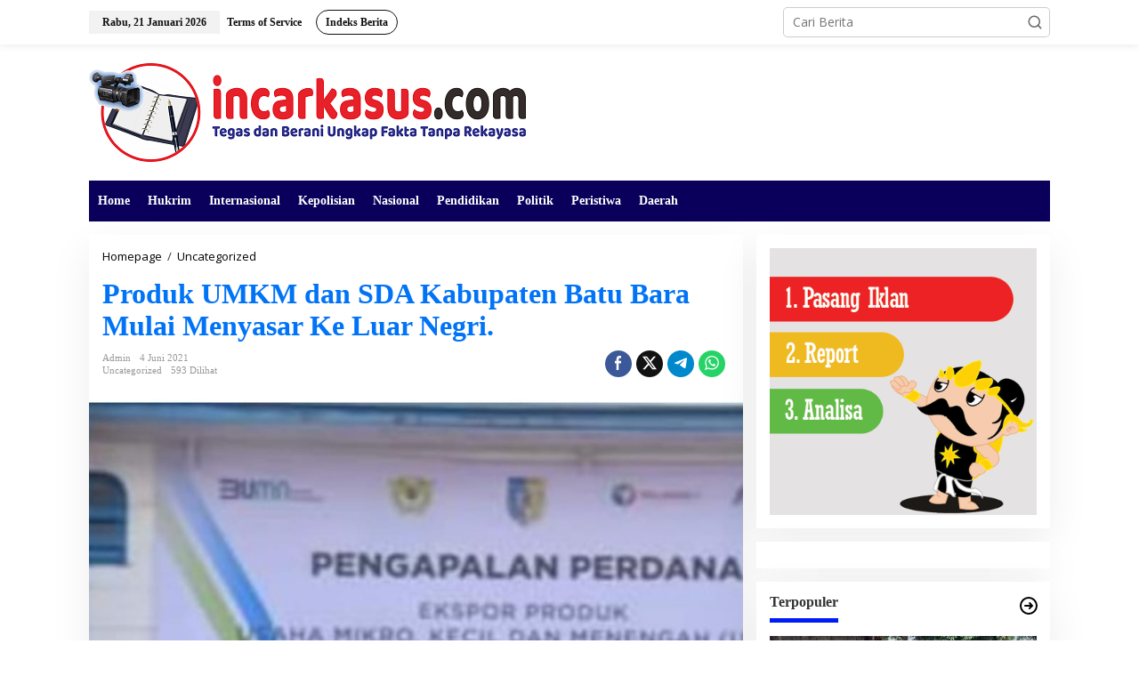

--- FILE ---
content_type: text/html; charset=UTF-8
request_url: https://incarkasus.com/produk-umkm-dan-sda-kabupaten-batu-bara-mulai-menyasar-ke-luar-negri/
body_size: 21434
content:
<!DOCTYPE html>
<html lang="id">
<head itemscope="itemscope" itemtype="https://schema.org/WebSite">
<meta charset="UTF-8">
<meta name="viewport" content="width=device-width, initial-scale=1">
<link rel="profile" href="http://gmpg.org/xfn/11">

<title>Produk UMKM dan SDA Kabupaten Batu Bara Mulai Menyasar Ke Luar Negri. &#8211; INCARKASUS.COM</title>
<style>
#wpadminbar #wp-admin-bar-wccp_free_top_button .ab-icon:before {
	content: "\f160";
	color: #02CA02;
	top: 3px;
}
#wpadminbar #wp-admin-bar-wccp_free_top_button .ab-icon {
	transform: rotate(45deg);
}
</style>
<meta name='robots' content='max-image-preview:large' />
<link rel='dns-prefetch' href='//fonts.googleapis.com' />
<link rel='dns-prefetch' href='//www.googletagmanager.com' />
<link rel='dns-prefetch' href='//pagead2.googlesyndication.com' />
<link rel="alternate" type="application/rss+xml" title="INCARKASUS.COM &raquo; Feed" href="https://incarkasus.com/feed/" />
<link rel="alternate" type="application/rss+xml" title="INCARKASUS.COM &raquo; Umpan Komentar" href="https://incarkasus.com/comments/feed/" />
<link rel="alternate" type="application/rss+xml" title="INCARKASUS.COM &raquo; Produk UMKM dan SDA Kabupaten Batu Bara Mulai Menyasar Ke Luar Negri. Umpan Komentar" href="https://incarkasus.com/produk-umkm-dan-sda-kabupaten-batu-bara-mulai-menyasar-ke-luar-negri/feed/" />
<script type="text/javascript">
/* <![CDATA[ */
window._wpemojiSettings = {"baseUrl":"https:\/\/s.w.org\/images\/core\/emoji\/15.0.3\/72x72\/","ext":".png","svgUrl":"https:\/\/s.w.org\/images\/core\/emoji\/15.0.3\/svg\/","svgExt":".svg","source":{"concatemoji":"https:\/\/incarkasus.com\/wp-includes\/js\/wp-emoji-release.min.js?ver=6.6.4"}};
/*! This file is auto-generated */
!function(i,n){var o,s,e;function c(e){try{var t={supportTests:e,timestamp:(new Date).valueOf()};sessionStorage.setItem(o,JSON.stringify(t))}catch(e){}}function p(e,t,n){e.clearRect(0,0,e.canvas.width,e.canvas.height),e.fillText(t,0,0);var t=new Uint32Array(e.getImageData(0,0,e.canvas.width,e.canvas.height).data),r=(e.clearRect(0,0,e.canvas.width,e.canvas.height),e.fillText(n,0,0),new Uint32Array(e.getImageData(0,0,e.canvas.width,e.canvas.height).data));return t.every(function(e,t){return e===r[t]})}function u(e,t,n){switch(t){case"flag":return n(e,"\ud83c\udff3\ufe0f\u200d\u26a7\ufe0f","\ud83c\udff3\ufe0f\u200b\u26a7\ufe0f")?!1:!n(e,"\ud83c\uddfa\ud83c\uddf3","\ud83c\uddfa\u200b\ud83c\uddf3")&&!n(e,"\ud83c\udff4\udb40\udc67\udb40\udc62\udb40\udc65\udb40\udc6e\udb40\udc67\udb40\udc7f","\ud83c\udff4\u200b\udb40\udc67\u200b\udb40\udc62\u200b\udb40\udc65\u200b\udb40\udc6e\u200b\udb40\udc67\u200b\udb40\udc7f");case"emoji":return!n(e,"\ud83d\udc26\u200d\u2b1b","\ud83d\udc26\u200b\u2b1b")}return!1}function f(e,t,n){var r="undefined"!=typeof WorkerGlobalScope&&self instanceof WorkerGlobalScope?new OffscreenCanvas(300,150):i.createElement("canvas"),a=r.getContext("2d",{willReadFrequently:!0}),o=(a.textBaseline="top",a.font="600 32px Arial",{});return e.forEach(function(e){o[e]=t(a,e,n)}),o}function t(e){var t=i.createElement("script");t.src=e,t.defer=!0,i.head.appendChild(t)}"undefined"!=typeof Promise&&(o="wpEmojiSettingsSupports",s=["flag","emoji"],n.supports={everything:!0,everythingExceptFlag:!0},e=new Promise(function(e){i.addEventListener("DOMContentLoaded",e,{once:!0})}),new Promise(function(t){var n=function(){try{var e=JSON.parse(sessionStorage.getItem(o));if("object"==typeof e&&"number"==typeof e.timestamp&&(new Date).valueOf()<e.timestamp+604800&&"object"==typeof e.supportTests)return e.supportTests}catch(e){}return null}();if(!n){if("undefined"!=typeof Worker&&"undefined"!=typeof OffscreenCanvas&&"undefined"!=typeof URL&&URL.createObjectURL&&"undefined"!=typeof Blob)try{var e="postMessage("+f.toString()+"("+[JSON.stringify(s),u.toString(),p.toString()].join(",")+"));",r=new Blob([e],{type:"text/javascript"}),a=new Worker(URL.createObjectURL(r),{name:"wpTestEmojiSupports"});return void(a.onmessage=function(e){c(n=e.data),a.terminate(),t(n)})}catch(e){}c(n=f(s,u,p))}t(n)}).then(function(e){for(var t in e)n.supports[t]=e[t],n.supports.everything=n.supports.everything&&n.supports[t],"flag"!==t&&(n.supports.everythingExceptFlag=n.supports.everythingExceptFlag&&n.supports[t]);n.supports.everythingExceptFlag=n.supports.everythingExceptFlag&&!n.supports.flag,n.DOMReady=!1,n.readyCallback=function(){n.DOMReady=!0}}).then(function(){return e}).then(function(){var e;n.supports.everything||(n.readyCallback(),(e=n.source||{}).concatemoji?t(e.concatemoji):e.wpemoji&&e.twemoji&&(t(e.twemoji),t(e.wpemoji)))}))}((window,document),window._wpemojiSettings);
/* ]]> */
</script>
<style id='wp-emoji-styles-inline-css' type='text/css'>

	img.wp-smiley, img.emoji {
		display: inline !important;
		border: none !important;
		box-shadow: none !important;
		height: 1em !important;
		width: 1em !important;
		margin: 0 0.07em !important;
		vertical-align: -0.1em !important;
		background: none !important;
		padding: 0 !important;
	}
</style>
<link rel='stylesheet' id='wp-block-library-css' href='https://incarkasus.com/wp-includes/css/dist/block-library/style.min.css?ver=6.6.4' type='text/css' media='all' />
<style id='classic-theme-styles-inline-css' type='text/css'>
/*! This file is auto-generated */
.wp-block-button__link{color:#fff;background-color:#32373c;border-radius:9999px;box-shadow:none;text-decoration:none;padding:calc(.667em + 2px) calc(1.333em + 2px);font-size:1.125em}.wp-block-file__button{background:#32373c;color:#fff;text-decoration:none}
</style>
<style id='global-styles-inline-css' type='text/css'>
:root{--wp--preset--aspect-ratio--square: 1;--wp--preset--aspect-ratio--4-3: 4/3;--wp--preset--aspect-ratio--3-4: 3/4;--wp--preset--aspect-ratio--3-2: 3/2;--wp--preset--aspect-ratio--2-3: 2/3;--wp--preset--aspect-ratio--16-9: 16/9;--wp--preset--aspect-ratio--9-16: 9/16;--wp--preset--color--black: #000000;--wp--preset--color--cyan-bluish-gray: #abb8c3;--wp--preset--color--white: #ffffff;--wp--preset--color--pale-pink: #f78da7;--wp--preset--color--vivid-red: #cf2e2e;--wp--preset--color--luminous-vivid-orange: #ff6900;--wp--preset--color--luminous-vivid-amber: #fcb900;--wp--preset--color--light-green-cyan: #7bdcb5;--wp--preset--color--vivid-green-cyan: #00d084;--wp--preset--color--pale-cyan-blue: #8ed1fc;--wp--preset--color--vivid-cyan-blue: #0693e3;--wp--preset--color--vivid-purple: #9b51e0;--wp--preset--gradient--vivid-cyan-blue-to-vivid-purple: linear-gradient(135deg,rgba(6,147,227,1) 0%,rgb(155,81,224) 100%);--wp--preset--gradient--light-green-cyan-to-vivid-green-cyan: linear-gradient(135deg,rgb(122,220,180) 0%,rgb(0,208,130) 100%);--wp--preset--gradient--luminous-vivid-amber-to-luminous-vivid-orange: linear-gradient(135deg,rgba(252,185,0,1) 0%,rgba(255,105,0,1) 100%);--wp--preset--gradient--luminous-vivid-orange-to-vivid-red: linear-gradient(135deg,rgba(255,105,0,1) 0%,rgb(207,46,46) 100%);--wp--preset--gradient--very-light-gray-to-cyan-bluish-gray: linear-gradient(135deg,rgb(238,238,238) 0%,rgb(169,184,195) 100%);--wp--preset--gradient--cool-to-warm-spectrum: linear-gradient(135deg,rgb(74,234,220) 0%,rgb(151,120,209) 20%,rgb(207,42,186) 40%,rgb(238,44,130) 60%,rgb(251,105,98) 80%,rgb(254,248,76) 100%);--wp--preset--gradient--blush-light-purple: linear-gradient(135deg,rgb(255,206,236) 0%,rgb(152,150,240) 100%);--wp--preset--gradient--blush-bordeaux: linear-gradient(135deg,rgb(254,205,165) 0%,rgb(254,45,45) 50%,rgb(107,0,62) 100%);--wp--preset--gradient--luminous-dusk: linear-gradient(135deg,rgb(255,203,112) 0%,rgb(199,81,192) 50%,rgb(65,88,208) 100%);--wp--preset--gradient--pale-ocean: linear-gradient(135deg,rgb(255,245,203) 0%,rgb(182,227,212) 50%,rgb(51,167,181) 100%);--wp--preset--gradient--electric-grass: linear-gradient(135deg,rgb(202,248,128) 0%,rgb(113,206,126) 100%);--wp--preset--gradient--midnight: linear-gradient(135deg,rgb(2,3,129) 0%,rgb(40,116,252) 100%);--wp--preset--font-size--small: 13px;--wp--preset--font-size--medium: 20px;--wp--preset--font-size--large: 36px;--wp--preset--font-size--x-large: 42px;--wp--preset--spacing--20: 0.44rem;--wp--preset--spacing--30: 0.67rem;--wp--preset--spacing--40: 1rem;--wp--preset--spacing--50: 1.5rem;--wp--preset--spacing--60: 2.25rem;--wp--preset--spacing--70: 3.38rem;--wp--preset--spacing--80: 5.06rem;--wp--preset--shadow--natural: 6px 6px 9px rgba(0, 0, 0, 0.2);--wp--preset--shadow--deep: 12px 12px 50px rgba(0, 0, 0, 0.4);--wp--preset--shadow--sharp: 6px 6px 0px rgba(0, 0, 0, 0.2);--wp--preset--shadow--outlined: 6px 6px 0px -3px rgba(255, 255, 255, 1), 6px 6px rgba(0, 0, 0, 1);--wp--preset--shadow--crisp: 6px 6px 0px rgba(0, 0, 0, 1);}:where(.is-layout-flex){gap: 0.5em;}:where(.is-layout-grid){gap: 0.5em;}body .is-layout-flex{display: flex;}.is-layout-flex{flex-wrap: wrap;align-items: center;}.is-layout-flex > :is(*, div){margin: 0;}body .is-layout-grid{display: grid;}.is-layout-grid > :is(*, div){margin: 0;}:where(.wp-block-columns.is-layout-flex){gap: 2em;}:where(.wp-block-columns.is-layout-grid){gap: 2em;}:where(.wp-block-post-template.is-layout-flex){gap: 1.25em;}:where(.wp-block-post-template.is-layout-grid){gap: 1.25em;}.has-black-color{color: var(--wp--preset--color--black) !important;}.has-cyan-bluish-gray-color{color: var(--wp--preset--color--cyan-bluish-gray) !important;}.has-white-color{color: var(--wp--preset--color--white) !important;}.has-pale-pink-color{color: var(--wp--preset--color--pale-pink) !important;}.has-vivid-red-color{color: var(--wp--preset--color--vivid-red) !important;}.has-luminous-vivid-orange-color{color: var(--wp--preset--color--luminous-vivid-orange) !important;}.has-luminous-vivid-amber-color{color: var(--wp--preset--color--luminous-vivid-amber) !important;}.has-light-green-cyan-color{color: var(--wp--preset--color--light-green-cyan) !important;}.has-vivid-green-cyan-color{color: var(--wp--preset--color--vivid-green-cyan) !important;}.has-pale-cyan-blue-color{color: var(--wp--preset--color--pale-cyan-blue) !important;}.has-vivid-cyan-blue-color{color: var(--wp--preset--color--vivid-cyan-blue) !important;}.has-vivid-purple-color{color: var(--wp--preset--color--vivid-purple) !important;}.has-black-background-color{background-color: var(--wp--preset--color--black) !important;}.has-cyan-bluish-gray-background-color{background-color: var(--wp--preset--color--cyan-bluish-gray) !important;}.has-white-background-color{background-color: var(--wp--preset--color--white) !important;}.has-pale-pink-background-color{background-color: var(--wp--preset--color--pale-pink) !important;}.has-vivid-red-background-color{background-color: var(--wp--preset--color--vivid-red) !important;}.has-luminous-vivid-orange-background-color{background-color: var(--wp--preset--color--luminous-vivid-orange) !important;}.has-luminous-vivid-amber-background-color{background-color: var(--wp--preset--color--luminous-vivid-amber) !important;}.has-light-green-cyan-background-color{background-color: var(--wp--preset--color--light-green-cyan) !important;}.has-vivid-green-cyan-background-color{background-color: var(--wp--preset--color--vivid-green-cyan) !important;}.has-pale-cyan-blue-background-color{background-color: var(--wp--preset--color--pale-cyan-blue) !important;}.has-vivid-cyan-blue-background-color{background-color: var(--wp--preset--color--vivid-cyan-blue) !important;}.has-vivid-purple-background-color{background-color: var(--wp--preset--color--vivid-purple) !important;}.has-black-border-color{border-color: var(--wp--preset--color--black) !important;}.has-cyan-bluish-gray-border-color{border-color: var(--wp--preset--color--cyan-bluish-gray) !important;}.has-white-border-color{border-color: var(--wp--preset--color--white) !important;}.has-pale-pink-border-color{border-color: var(--wp--preset--color--pale-pink) !important;}.has-vivid-red-border-color{border-color: var(--wp--preset--color--vivid-red) !important;}.has-luminous-vivid-orange-border-color{border-color: var(--wp--preset--color--luminous-vivid-orange) !important;}.has-luminous-vivid-amber-border-color{border-color: var(--wp--preset--color--luminous-vivid-amber) !important;}.has-light-green-cyan-border-color{border-color: var(--wp--preset--color--light-green-cyan) !important;}.has-vivid-green-cyan-border-color{border-color: var(--wp--preset--color--vivid-green-cyan) !important;}.has-pale-cyan-blue-border-color{border-color: var(--wp--preset--color--pale-cyan-blue) !important;}.has-vivid-cyan-blue-border-color{border-color: var(--wp--preset--color--vivid-cyan-blue) !important;}.has-vivid-purple-border-color{border-color: var(--wp--preset--color--vivid-purple) !important;}.has-vivid-cyan-blue-to-vivid-purple-gradient-background{background: var(--wp--preset--gradient--vivid-cyan-blue-to-vivid-purple) !important;}.has-light-green-cyan-to-vivid-green-cyan-gradient-background{background: var(--wp--preset--gradient--light-green-cyan-to-vivid-green-cyan) !important;}.has-luminous-vivid-amber-to-luminous-vivid-orange-gradient-background{background: var(--wp--preset--gradient--luminous-vivid-amber-to-luminous-vivid-orange) !important;}.has-luminous-vivid-orange-to-vivid-red-gradient-background{background: var(--wp--preset--gradient--luminous-vivid-orange-to-vivid-red) !important;}.has-very-light-gray-to-cyan-bluish-gray-gradient-background{background: var(--wp--preset--gradient--very-light-gray-to-cyan-bluish-gray) !important;}.has-cool-to-warm-spectrum-gradient-background{background: var(--wp--preset--gradient--cool-to-warm-spectrum) !important;}.has-blush-light-purple-gradient-background{background: var(--wp--preset--gradient--blush-light-purple) !important;}.has-blush-bordeaux-gradient-background{background: var(--wp--preset--gradient--blush-bordeaux) !important;}.has-luminous-dusk-gradient-background{background: var(--wp--preset--gradient--luminous-dusk) !important;}.has-pale-ocean-gradient-background{background: var(--wp--preset--gradient--pale-ocean) !important;}.has-electric-grass-gradient-background{background: var(--wp--preset--gradient--electric-grass) !important;}.has-midnight-gradient-background{background: var(--wp--preset--gradient--midnight) !important;}.has-small-font-size{font-size: var(--wp--preset--font-size--small) !important;}.has-medium-font-size{font-size: var(--wp--preset--font-size--medium) !important;}.has-large-font-size{font-size: var(--wp--preset--font-size--large) !important;}.has-x-large-font-size{font-size: var(--wp--preset--font-size--x-large) !important;}
:where(.wp-block-post-template.is-layout-flex){gap: 1.25em;}:where(.wp-block-post-template.is-layout-grid){gap: 1.25em;}
:where(.wp-block-columns.is-layout-flex){gap: 2em;}:where(.wp-block-columns.is-layout-grid){gap: 2em;}
:root :where(.wp-block-pullquote){font-size: 1.5em;line-height: 1.6;}
</style>
<link rel='stylesheet' id='newkarma-core-css' href='https://incarkasus.com/wp-content/plugins/newkarma-core/css/newkarma-core.css?ver=2.0.5' type='text/css' media='all' />
<link rel='stylesheet' id='dashicons-css' href='https://incarkasus.com/wp-includes/css/dashicons.min.css?ver=6.6.4' type='text/css' media='all' />
<link rel='stylesheet' id='post-views-counter-frontend-css' href='https://incarkasus.com/wp-content/plugins/post-views-counter/css/frontend.min.css?ver=1.4.7' type='text/css' media='all' />
<link rel='stylesheet' id='newkarma-fonts-css' href='https://fonts.googleapis.com/css?family=Open+Sans%3Aregular%2Citalic%2C700%2C600%2C300%26subset%3Dlatin%2C&#038;ver=2.0.4' type='text/css' media='all' />
<link rel='stylesheet' id='newkarma-style-css' href='https://incarkasus.com/wp-content/themes/newkarma/style.css?ver=2.0.4' type='text/css' media='all' />
<style id='newkarma-style-inline-css' type='text/css'>
body{color:#323233;font-family:"Open Sans","Helvetica", Arial;font-weight:500;font-size:14px;}h1.entry-title{color:#0073f7;}kbd,a.button,button,.button,button.button,input[type="button"],input[type="reset"],input[type="submit"],.tagcloud a,.tagcloud ul,.prevnextpost-links a .prevnextpost,.page-links .page-link-number,ul.page-numbers li span.page-numbers,.sidr,#navigationamp,.gmr_widget_content ul.gmr-tabs,.index-page-numbers,.cat-links-bg{background-color:#0073f7;}blockquote,a.button,button,.button,button.button,input[type="button"],input[type="reset"],input[type="submit"],.gmr-theme div.sharedaddy h3.sd-title:before,.gmr_widget_content ul.gmr-tabs li a,.bypostauthor > .comment-body{border-color:#0073f7;}.gmr-meta-topic a,.newkarma-rp-widget .rp-number,.gmr-owl-carousel .gmr-slide-topic a,.tab-comment-number{color:#001cf4;}.page-title span,h3.comment-reply-title,.widget-title span,.gmr_widget_content ul.gmr-tabs li a.js-tabs__title-active{border-color:#001cf4;}.gmr-menuwrap #primary-menu > li > a:hover,.gmr-menuwrap #primary-menu > li.page_item_has_children:hover > a,.gmr-menuwrap #primary-menu > li.menu-item-has-children:hover > a,.gmr-mainmenu #primary-menu > li:hover > a,.gmr-mainmenu #primary-menu > .current-menu-item > a,.gmr-mainmenu #primary-menu > .current-menu-ancestor > a,.gmr-mainmenu #primary-menu > .current_page_item > a,.gmr-mainmenu #primary-menu > .current_page_ancestor > a{box-shadow:inset 0px -5px 0px 0px#001cf4;}.tab-content .newkarma-rp-widget .rp-number,.owl-theme .owl-controls .owl-page.active span{background-color:#001cf4;}a{color:#000000;}a:hover,a:focus,a:active{color:#f90029;}.site-title a{color:#080066;}.site-description{color:#999999;}.gmr-menuwrap,.gmr-sticky .top-header.sticky-menu,.gmr-mainmenu #primary-menu .sub-menu,.gmr-mainmenu #primary-menu .children{background-color:#0a005b;}#gmr-responsive-menu,.gmr-mainmenu #primary-menu > li > a,.gmr-mainmenu #primary-menu .sub-menu a,.gmr-mainmenu #primary-menu .children a,.sidr ul li ul li a,.sidr ul li a,#navigationamp ul li ul li a,#navigationamp ul li a{color:#ffffff;}.gmr-mainmenu #primary-menu > li.menu-border > a span,.gmr-mainmenu #primary-menu > li.page_item_has_children > a:after,.gmr-mainmenu #primary-menu > li.menu-item-has-children > a:after,.gmr-mainmenu #primary-menu .sub-menu > li.page_item_has_children > a:after,.gmr-mainmenu #primary-menu .sub-menu > li.menu-item-has-children > a:after,.gmr-mainmenu #primary-menu .children > li.page_item_has_children > a:after,.gmr-mainmenu #primary-menu .children > li.menu-item-has-children > a:after{border-color:#ffffff;}#gmr-responsive-menu:hover,.gmr-mainmenu #primary-menu > li:hover > a,.gmr-mainmenu #primary-menu .current-menu-item > a,.gmr-mainmenu #primary-menu .current-menu-ancestor > a,.gmr-mainmenu #primary-menu .current_page_item > a,.gmr-mainmenu #primary-menu .current_page_ancestor > a,.sidr ul li ul li a:hover,.sidr ul li a:hover{color:#ffffff;}.gmr-mainmenu #primary-menu > li.menu-border:hover > a span,.gmr-mainmenu #primary-menu > li.menu-border.current-menu-item > a span,.gmr-mainmenu #primary-menu > li.menu-border.current-menu-ancestor > a span,.gmr-mainmenu #primary-menu > li.menu-border.current_page_item > a span,.gmr-mainmenu #primary-menu > li.menu-border.current_page_ancestor > a span,.gmr-mainmenu #primary-menu > li.page_item_has_children:hover > a:after,.gmr-mainmenu #primary-menu > li.menu-item-has-children:hover > a:after{border-color:#ffffff;}.gmr-mainmenu #primary-menu > li:hover > a,.gmr-mainmenu #primary-menu .current-menu-item > a,.gmr-mainmenu #primary-menu .current-menu-ancestor > a,.gmr-mainmenu #primary-menu .current_page_item > a,.gmr-mainmenu #primary-menu .current_page_ancestor > a{background-color:#ff0000;}.gmr-secondmenuwrap,.gmr-secondmenu #primary-menu .sub-menu,.gmr-secondmenu #primary-menu .children{background-color:#ffffff;}.gmr-secondmenu #primary-menu > li > a,.gmr-secondmenu #primary-menu .sub-menu a,.gmr-secondmenu #primary-menu .children a{color:#444444;}.gmr-secondmenu #primary-menu > li.page_item_has_children > a:after,.gmr-secondmenu #primary-menu > li.menu-item-has-children > a:after,.gmr-secondmenu #primary-menu .sub-menu > li.page_item_has_children > a:after,.gmr-secondmenu #primary-menu .sub-menu > li.menu-item-has-children > a:after,.gmr-secondmenu #primary-menu .children > li.page_item_has_children > a:after,.gmr-secondmenu #primary-menu .children > li.menu-item-has-children > a:after{border-color:#444444;}.gmr-topnavwrap{background-color:#ffffff;}#gmr-topnavresponsive-menu svg,.gmr-topnavmenu #primary-menu > li > a,.gmr-top-date,.search-trigger .gmr-icon{color:#111111;}.gmr-topnavmenu #primary-menu > li.menu-border > a span,.gmr-topnavmenu #primary-menu > li.page_item_has_children > a:after,.gmr-topnavmenu #primary-menu > li.menu-item-has-children > a:after,.gmr-topnavmenu #primary-menu .sub-menu > li.page_item_has_children > a:after,.gmr-topnavmenu #primary-menu .sub-menu > li.menu-item-has-children > a:after,.gmr-topnavmenu #primary-menu .children > li.page_item_has_children > a:after,.gmr-topnavmenu #primary-menu .children > li.menu-item-has-children > a:after{border-color:#111111;}#gmr-topnavresponsive-menu:hover,.gmr-topnavmenu #primary-menu > li:hover > a,.gmr-topnavmenu #primary-menu .current-menu-item > a,.gmr-topnavmenu #primary-menu .current-menu-ancestor > a,.gmr-topnavmenu #primary-menu .current_page_item > a,.gmr-topnavmenu #primary-menu .current_page_ancestor > a,.gmr-social-icon ul > li > a:hover{color:#ff0000;}.gmr-topnavmenu #primary-menu > li.menu-border:hover > a span,.gmr-topnavmenu #primary-menu > li.menu-border.current-menu-item > a span,.gmr-topnavmenu #primary-menu > li.menu-border.current-menu-ancestor > a span,.gmr-topnavmenu #primary-menu > li.menu-border.current_page_item > a span,.gmr-topnavmenu #primary-menu > li.menu-border.current_page_ancestor > a span,.gmr-topnavmenu #primary-menu > li.page_item_has_children:hover > a:after,.gmr-topnavmenu #primary-menu > li.menu-item-has-children:hover > a:after{border-color:#ff0000;}.gmr-owl-carousel .gmr-slide-title a{color:#ffffff;}.gmr-owl-carousel .item:hover .gmr-slide-title a{color:#cccccc;}.site-main-single{background-color:#ffffff;}.gmr-related-infinite .view-more-button:hover{color:#ffffff;}.site-main-archive{background-color:#007fef;}ul.page-numbers li span.page-numbers{color:#007fef;}.site-main-archive,a.read-more{color:#323233;}.site-main-archive h2.entry-title a,.site-main-archive .gmr-ajax-text{color:#000000;}.site-main-archive .gmr-archive:hover h2.entry-title a{color:#e54e2c;}.gmr-focus-news.gmr-focus-gallery h2.entry-title a,.item .gmr-slide-title a,.newkarma-rp-widget .gmr-rp-bigthumbnail .gmr-rp-bigthumb-content .title-bigthumb{color:#ffffff;}.gmr-focus-news.gmr-focus-gallery:hover h2.entry-title a,.item:hover .gmr-slide-title a,.newkarma-rp-widget .gmr-rp-bigthumbnail:hover .gmr-rp-bigthumb-content .title-bigthumb{color:#ffff00;}h1,h2,h3,h4,h5,h6,.heading-font,.menu,.rp-title,.rsswidget,.gmr-metacontent,.gmr-metacontent-single,.gmr-ajax-text,.view-more-button,ul.single-social-icon li.social-text,.page-links,.gmr-top-date,ul.page-numbers li{font-family:Georgia,Times,"Times New Roman",serif;}.entry-content-single{font-size:16px;}h1{font-size:30px;}h2{font-size:26px;}h3{font-size:24px;}h4{font-size:22px;}h5{font-size:20px;}h6{font-size:18px;}.site-footer{background-color:#00b5f7;color:#ffffff;}ul.footer-social-icon li a{color:#ffffff;}ul.footer-social-icon li a,.footer-content{border-color:#ffffff;}ul.footer-social-icon li a:hover{color:#999;border-color:#999;}.site-footer a{color:#d7d7d7;}.site-footer a:hover{color:#999;}
</style>
<script type="text/javascript" src="https://incarkasus.com/wp-includes/js/jquery/jquery.min.js?ver=3.7.1" id="jquery-core-js"></script>
<script type="text/javascript" src="https://incarkasus.com/wp-includes/js/jquery/jquery-migrate.min.js?ver=3.4.1" id="jquery-migrate-js"></script>
<link rel="https://api.w.org/" href="https://incarkasus.com/wp-json/" /><link rel="alternate" title="JSON" type="application/json" href="https://incarkasus.com/wp-json/wp/v2/posts/6084" /><link rel="EditURI" type="application/rsd+xml" title="RSD" href="https://incarkasus.com/xmlrpc.php?rsd" />
<meta name="generator" content="WordPress 6.6.4" />
<link rel="canonical" href="https://incarkasus.com/produk-umkm-dan-sda-kabupaten-batu-bara-mulai-menyasar-ke-luar-negri/" />
<link rel='shortlink' href='https://incarkasus.com/?p=6084' />
<link rel="alternate" title="oEmbed (JSON)" type="application/json+oembed" href="https://incarkasus.com/wp-json/oembed/1.0/embed?url=https%3A%2F%2Fincarkasus.com%2Fproduk-umkm-dan-sda-kabupaten-batu-bara-mulai-menyasar-ke-luar-negri%2F" />
<link rel="alternate" title="oEmbed (XML)" type="text/xml+oembed" href="https://incarkasus.com/wp-json/oembed/1.0/embed?url=https%3A%2F%2Fincarkasus.com%2Fproduk-umkm-dan-sda-kabupaten-batu-bara-mulai-menyasar-ke-luar-negri%2F&#038;format=xml" />
<meta name="generator" content="Site Kit by Google 1.133.0" /><script id="wpcp_disable_selection" type="text/javascript">
var image_save_msg='You are not allowed to save images!';
	var no_menu_msg='Context Menu disabled!';
	var smessage = "Content is protected !!";

function disableEnterKey(e)
{
	var elemtype = e.target.tagName;
	
	elemtype = elemtype.toUpperCase();
	
	if (elemtype == "TEXT" || elemtype == "TEXTAREA" || elemtype == "INPUT" || elemtype == "PASSWORD" || elemtype == "SELECT" || elemtype == "OPTION" || elemtype == "EMBED")
	{
		elemtype = 'TEXT';
	}
	
	if (e.ctrlKey){
     var key;
     if(window.event)
          key = window.event.keyCode;     //IE
     else
          key = e.which;     //firefox (97)
    //if (key != 17) alert(key);
     if (elemtype!= 'TEXT' && (key == 97 || key == 65 || key == 67 || key == 99 || key == 88 || key == 120 || key == 26 || key == 85  || key == 86 || key == 83 || key == 43 || key == 73))
     {
		if(wccp_free_iscontenteditable(e)) return true;
		show_wpcp_message('You are not allowed to copy content or view source');
		return false;
     }else
     	return true;
     }
}


/*For contenteditable tags*/
function wccp_free_iscontenteditable(e)
{
	var e = e || window.event; // also there is no e.target property in IE. instead IE uses window.event.srcElement
  	
	var target = e.target || e.srcElement;

	var elemtype = e.target.nodeName;
	
	elemtype = elemtype.toUpperCase();
	
	var iscontenteditable = "false";
		
	if(typeof target.getAttribute!="undefined" ) iscontenteditable = target.getAttribute("contenteditable"); // Return true or false as string
	
	var iscontenteditable2 = false;
	
	if(typeof target.isContentEditable!="undefined" ) iscontenteditable2 = target.isContentEditable; // Return true or false as boolean

	if(target.parentElement.isContentEditable) iscontenteditable2 = true;
	
	if (iscontenteditable == "true" || iscontenteditable2 == true)
	{
		if(typeof target.style!="undefined" ) target.style.cursor = "text";
		
		return true;
	}
}

////////////////////////////////////
function disable_copy(e)
{	
	var e = e || window.event; // also there is no e.target property in IE. instead IE uses window.event.srcElement
	
	var elemtype = e.target.tagName;
	
	elemtype = elemtype.toUpperCase();
	
	if (elemtype == "TEXT" || elemtype == "TEXTAREA" || elemtype == "INPUT" || elemtype == "PASSWORD" || elemtype == "SELECT" || elemtype == "OPTION" || elemtype == "EMBED")
	{
		elemtype = 'TEXT';
	}
	
	if(wccp_free_iscontenteditable(e)) return true;
	
	var isSafari = /Safari/.test(navigator.userAgent) && /Apple Computer/.test(navigator.vendor);
	
	var checker_IMG = '';
	if (elemtype == "IMG" && checker_IMG == 'checked' && e.detail >= 2) {show_wpcp_message(alertMsg_IMG);return false;}
	if (elemtype != "TEXT")
	{
		if (smessage !== "" && e.detail == 2)
			show_wpcp_message(smessage);
		
		if (isSafari)
			return true;
		else
			return false;
	}	
}

//////////////////////////////////////////
function disable_copy_ie()
{
	var e = e || window.event;
	var elemtype = window.event.srcElement.nodeName;
	elemtype = elemtype.toUpperCase();
	if(wccp_free_iscontenteditable(e)) return true;
	if (elemtype == "IMG") {show_wpcp_message(alertMsg_IMG);return false;}
	if (elemtype != "TEXT" && elemtype != "TEXTAREA" && elemtype != "INPUT" && elemtype != "PASSWORD" && elemtype != "SELECT" && elemtype != "OPTION" && elemtype != "EMBED")
	{
		return false;
	}
}	
function reEnable()
{
	return true;
}
document.onkeydown = disableEnterKey;
document.onselectstart = disable_copy_ie;
if(navigator.userAgent.indexOf('MSIE')==-1)
{
	document.onmousedown = disable_copy;
	document.onclick = reEnable;
}
function disableSelection(target)
{
    //For IE This code will work
    if (typeof target.onselectstart!="undefined")
    target.onselectstart = disable_copy_ie;
    
    //For Firefox This code will work
    else if (typeof target.style.MozUserSelect!="undefined")
    {target.style.MozUserSelect="none";}
    
    //All other  (ie: Opera) This code will work
    else
    target.onmousedown=function(){return false}
    target.style.cursor = "default";
}
//Calling the JS function directly just after body load
window.onload = function(){disableSelection(document.body);};

//////////////////special for safari Start////////////////
var onlongtouch;
var timer;
var touchduration = 1000; //length of time we want the user to touch before we do something

var elemtype = "";
function touchstart(e) {
	var e = e || window.event;
  // also there is no e.target property in IE.
  // instead IE uses window.event.srcElement
  	var target = e.target || e.srcElement;
	
	elemtype = window.event.srcElement.nodeName;
	
	elemtype = elemtype.toUpperCase();
	
	if(!wccp_pro_is_passive()) e.preventDefault();
	if (!timer) {
		timer = setTimeout(onlongtouch, touchduration);
	}
}

function touchend() {
    //stops short touches from firing the event
    if (timer) {
        clearTimeout(timer);
        timer = null;
    }
	onlongtouch();
}

onlongtouch = function(e) { //this will clear the current selection if anything selected
	
	if (elemtype != "TEXT" && elemtype != "TEXTAREA" && elemtype != "INPUT" && elemtype != "PASSWORD" && elemtype != "SELECT" && elemtype != "EMBED" && elemtype != "OPTION")	
	{
		if (window.getSelection) {
			if (window.getSelection().empty) {  // Chrome
			window.getSelection().empty();
			} else if (window.getSelection().removeAllRanges) {  // Firefox
			window.getSelection().removeAllRanges();
			}
		} else if (document.selection) {  // IE?
			document.selection.empty();
		}
		return false;
	}
};

document.addEventListener("DOMContentLoaded", function(event) { 
    window.addEventListener("touchstart", touchstart, false);
    window.addEventListener("touchend", touchend, false);
});

function wccp_pro_is_passive() {

  var cold = false,
  hike = function() {};

  try {
	  const object1 = {};
  var aid = Object.defineProperty(object1, 'passive', {
  get() {cold = true}
  });
  window.addEventListener('test', hike, aid);
  window.removeEventListener('test', hike, aid);
  } catch (e) {}

  return cold;
}
/*special for safari End*/
</script>
<script id="wpcp_disable_Right_Click" type="text/javascript">
document.ondragstart = function() { return false;}
	function nocontext(e) {
	   return false;
	}
	document.oncontextmenu = nocontext;
</script>
<style>
.unselectable
{
-moz-user-select:none;
-webkit-user-select:none;
cursor: default;
}
html
{
-webkit-touch-callout: none;
-webkit-user-select: none;
-khtml-user-select: none;
-moz-user-select: none;
-ms-user-select: none;
user-select: none;
-webkit-tap-highlight-color: rgba(0,0,0,0);
}
</style>
<script id="wpcp_css_disable_selection" type="text/javascript">
var e = document.getElementsByTagName('body')[0];
if(e)
{
	e.setAttribute('unselectable',"on");
}
</script>
<!-- WP Social Preview -->
<meta property="og:locale" content="id_ID" />
<meta property="og:url" content="https://incarkasus.com/produk-umkm-dan-sda-kabupaten-batu-bara-mulai-menyasar-ke-luar-negri/" />
<meta property="og:title" content="Produk UMKM dan SDA Kabupaten Batu Bara Mulai Menyasar Ke Luar Negri." />
<meta name="twitter:title" content="Produk UMKM dan SDA Kabupaten Batu Bara Mulai Menyasar Ke Luar Negri." />
<meta property="og:description" content="Incarkasus.com, Batu Bara 4 juni 2021. Produk andalan UMKM kabupaten Batu Bara" />
<meta name="twitter:description" content="Incarkasus.com, Batu Bara 4 juni 2021. Produk andalan UMKM kabupaten Batu Bara" />
<meta property="og:type" content="article" />
<meta property="og:article:published_time" content="2021-06-04T19:04:42+07:00" />
<meta property="og:article:modified_time" content="2021-06-04T19:04:45+07:00" />
<meta property="og:updated_time" content="2021-06-04T19:04:45+07:00" />
<meta property="og:image" content="https://incarkasus.com/wp-content/uploads/2021/06/IMG-20210604-WA0036.jpg" />
<meta name="twitter:card" content="summary_large_image" />
<meta name="twitter:image" content="https://incarkasus.com/wp-content/uploads/2021/06/IMG-20210604-WA0036.jpg" />
<meta property="og:image:width" content="909" />
<meta property="og:image:height" content="886" />
<!-- / WP Social Preview -->
<link rel="pingback" href="https://incarkasus.com/xmlrpc.php">
<!-- Meta tag Google AdSense ditambahkan oleh Site Kit -->
<meta name="google-adsense-platform-account" content="ca-host-pub-2644536267352236">
<meta name="google-adsense-platform-domain" content="sitekit.withgoogle.com">
<!-- Akhir tag meta Google AdSense yang ditambahkan oleh Site Kit -->
<style type="text/css" id="custom-background-css">
body.custom-background { background-color: #ffffff; }
</style>
	
<!-- Snippet Google AdSense telah ditambahkan oleh Site Kit -->
<script type="text/javascript" async="async" src="https://pagead2.googlesyndication.com/pagead/js/adsbygoogle.js?client=ca-pub-5591622357591148&amp;host=ca-host-pub-2644536267352236" crossorigin="anonymous"></script>

<!-- Snippet Google AdSense penutup telah ditambahkan oleh Site Kit -->
<link rel="icon" href="https://incarkasus.com/wp-content/uploads/2020/08/cropped-Icon-90x90.png" sizes="32x32" />
<link rel="icon" href="https://incarkasus.com/wp-content/uploads/2020/08/cropped-Icon.png" sizes="192x192" />
<link rel="apple-touch-icon" href="https://incarkasus.com/wp-content/uploads/2020/08/cropped-Icon.png" />
<meta name="msapplication-TileImage" content="https://incarkasus.com/wp-content/uploads/2020/08/cropped-Icon.png" />
</head>

<body class="post-template-default single single-post postid-6084 single-format-standard custom-background unselectable gmr-theme gmr-sticky" itemscope="itemscope" itemtype="https://schema.org/WebPage">

<a class="skip-link screen-reader-text" href="#main">Lewati ke konten</a>


<div class="gmr-topnavwrap clearfix">
	<div class="container-topnav">
		<div class="list-flex">
								<div class="row-flex gmr-table-date">
						<span class="gmr-top-date" data-lang="id"></span>
					</div>
					
			<div class="row-flex gmr-table-menu">
								<a id="gmr-topnavresponsive-menu" href="#menus" title="Menus" rel="nofollow"><svg xmlns="http://www.w3.org/2000/svg" xmlns:xlink="http://www.w3.org/1999/xlink" aria-hidden="true" role="img" width="1em" height="1em" preserveAspectRatio="xMidYMid meet" viewBox="0 0 24 24"><path d="M4 6h16v2H4zm0 5h16v2H4zm0 5h16v2H4z" fill="currentColor"/></svg></a>
				<div class="close-topnavmenu-wrap"><a id="close-topnavmenu-button" rel="nofollow" href="#"><svg xmlns="http://www.w3.org/2000/svg" xmlns:xlink="http://www.w3.org/1999/xlink" aria-hidden="true" role="img" width="1em" height="1em" preserveAspectRatio="xMidYMid meet" viewBox="0 0 1024 1024"><path d="M685.4 354.8c0-4.4-3.6-8-8-8l-66 .3L512 465.6l-99.3-118.4l-66.1-.3c-4.4 0-8 3.5-8 8c0 1.9.7 3.7 1.9 5.2l130.1 155L340.5 670a8.32 8.32 0 0 0-1.9 5.2c0 4.4 3.6 8 8 8l66.1-.3L512 564.4l99.3 118.4l66 .3c4.4 0 8-3.5 8-8c0-1.9-.7-3.7-1.9-5.2L553.5 515l130.1-155c1.2-1.4 1.8-3.3 1.8-5.2z" fill="currentColor"/><path d="M512 65C264.6 65 64 265.6 64 513s200.6 448 448 448s448-200.6 448-448S759.4 65 512 65zm0 820c-205.4 0-372-166.6-372-372s166.6-372 372-372s372 166.6 372 372s-166.6 372-372 372z" fill="currentColor"/></svg></a></div>
				<nav id="site-navigation" class="gmr-topnavmenu pull-right" role="navigation" itemscope="itemscope" itemtype="https://schema.org/SiteNavigationElement">
					<ul id="primary-menu" class="menu"><li id="menu-item-9236" class="menu-item menu-item-type-post_type menu-item-object-page menu-item-9236"><a title="Terms of Service" href="https://incarkasus.com/terms-of-service/" itemprop="url"><span itemprop="name">Terms of Service</span></a></li>
<li id="menu-item-37" class="menu-border menu-item menu-item-type-post_type menu-item-object-page menu-item-37"><a title="Indeks Berita" href="https://incarkasus.com/indeks-berita/" itemprop="url"><span itemprop="name">Indeks Berita</span></a></li>
</ul>				</nav><!-- #site-navigation -->
							</div>
			<div class="row-flex gmr-menu-mobile-wrap text-center">
				<div class="only-mobile gmr-mobilelogo"><div class="gmr-logo"><a href="https://incarkasus.com/" class="custom-logo-link" itemprop="url" title="INCARKASUS.COM"><img src="https://incarkasus.com/wp-content/uploads/2021/10/Logo-IK.png" alt="INCARKASUS.COM" title="INCARKASUS.COM" /></a></div></div>			</div>
			<div class="row-flex gmr-table-search last-row">
									<div class="gmr-search-btn">
								<a id="search-menu-button" class="topnav-button gmr-search-icon" href="#" rel="nofollow"><svg xmlns="http://www.w3.org/2000/svg" aria-hidden="true" role="img" width="1em" height="1em" preserveAspectRatio="xMidYMid meet" viewBox="0 0 24 24"><path fill="none" stroke="currentColor" stroke-linecap="round" stroke-width="2" d="m21 21l-4.486-4.494M19 10.5a8.5 8.5 0 1 1-17 0a8.5 8.5 0 0 1 17 0Z"/></svg></a>
								<div id="search-dropdown-container" class="search-dropdown search">
								<form method="get" class="gmr-searchform searchform" action="https://incarkasus.com/">
									<input type="text" name="s" id="s" placeholder="Cari Berita" />
								</form>
								</div>
							</div><div class="gmr-search">
							<form method="get" class="gmr-searchform searchform" action="https://incarkasus.com/">
								<input type="text" name="s" id="s" placeholder="Cari Berita" />
								<button type="submit" role="button" aria-label="Submit" class="gmr-search-submit"><svg xmlns="http://www.w3.org/2000/svg" xmlns:xlink="http://www.w3.org/1999/xlink" aria-hidden="true" role="img" width="1em" height="1em" preserveAspectRatio="xMidYMid meet" viewBox="0 0 24 24"><g fill="none" stroke="currentColor" stroke-width="2" stroke-linecap="round" stroke-linejoin="round"><circle cx="11" cy="11" r="8"/><path d="M21 21l-4.35-4.35"/></g></svg></button>
							</form>
						</div>			</div>
		</div>

			</div>
</div>

	<div class="container">
		<div class="clearfix gmr-headwrapper">
			<div class="gmr-logo"><a href="https://incarkasus.com/" class="custom-logo-link" itemprop="url" title="INCARKASUS.COM"><img src="https://incarkasus.com/wp-content/uploads/2021/10/Logo-IK.png" alt="INCARKASUS.COM" title="INCARKASUS.COM" /></a></div>					</div>
	</div>

	<header id="masthead" class="site-header" role="banner" itemscope="itemscope" itemtype="https://schema.org/WPHeader">
		<div class="top-header">
			<div class="container">
				<div class="gmr-menuwrap clearfix">
					<nav id="site-navigation" class="gmr-mainmenu" role="navigation" itemscope="itemscope" itemtype="https://schema.org/SiteNavigationElement">
						<ul id="primary-menu" class="menu"><li id="menu-item-9278" class="menu-item menu-item-type-custom menu-item-object-custom menu-item-home menu-item-9278"><a href="https://incarkasus.com/" itemprop="url"><span itemprop="name">Home</span></a></li>
<li id="menu-item-8" class="menu-item menu-item-type-taxonomy menu-item-object-category menu-item-8"><a href="https://incarkasus.com/category/hukrim/" itemprop="url"><span itemprop="name">Hukrim</span></a></li>
<li id="menu-item-9" class="menu-item menu-item-type-taxonomy menu-item-object-category menu-item-9"><a href="https://incarkasus.com/category/internasional/" itemprop="url"><span itemprop="name">Internasional</span></a></li>
<li id="menu-item-10" class="menu-item menu-item-type-taxonomy menu-item-object-category menu-item-10"><a href="https://incarkasus.com/category/kepolisian/" itemprop="url"><span itemprop="name">Kepolisian</span></a></li>
<li id="menu-item-11" class="menu-item menu-item-type-taxonomy menu-item-object-category menu-item-11"><a href="https://incarkasus.com/category/nasional/" itemprop="url"><span itemprop="name">Nasional</span></a></li>
<li id="menu-item-12" class="menu-item menu-item-type-taxonomy menu-item-object-category menu-item-12"><a href="https://incarkasus.com/category/pendidikan/" itemprop="url"><span itemprop="name">Pendidikan</span></a></li>
<li id="menu-item-13" class="menu-item menu-item-type-taxonomy menu-item-object-category menu-item-13"><a href="https://incarkasus.com/category/politik/" itemprop="url"><span itemprop="name">Politik</span></a></li>
<li id="menu-item-9284" class="menu-item menu-item-type-taxonomy menu-item-object-category menu-item-9284"><a href="https://incarkasus.com/category/peristiwa/" itemprop="url"><span itemprop="name">Peristiwa</span></a></li>
<li id="menu-item-9285" class="menu-item menu-item-type-taxonomy menu-item-object-category menu-item-9285"><a href="https://incarkasus.com/category/daerah/" itemprop="url"><span itemprop="name">Daerah</span></a></li>
</ul>					</nav><!-- #site-navigation -->
				</div>
											<div class="gmr-secondmenuwrap clearfix">
								<nav id="site-navigation" class="gmr-secondmenu" role="navigation" itemscope="itemscope" itemtype="https://schema.org/SiteNavigationElement">
																	</nav><!-- #site-navigation -->
							</div>
								</div>
		</div><!-- .top-header -->
	</header><!-- #masthead -->


<div class="site inner-wrap" id="site-container">
		<div id="content" class="gmr-content">
				<div class="container">
			<div class="row">

<div id="primary" class="content-area col-md-content">
	<main id="main" class="site-main-single" role="main">

	<div class="gmr-list-table single-head-wrap">
					<div class="breadcrumbs" itemscope itemtype="https://schema.org/BreadcrumbList">
																						<span class="first-item" itemprop="itemListElement" itemscope itemtype="https://schema.org/ListItem">
								<a itemscope itemtype="https://schema.org/WebPage" itemprop="item" itemid="https://incarkasus.com/" href="https://incarkasus.com/">
									<span itemprop="name">Homepage</span>
								</a>
								<span itemprop="position" content="1"></span>
							</span>
																										<span class="separator">/</span>
													<span class="0-item" itemprop="itemListElement" itemscope itemtype="https://schema.org/ListItem">
								<a itemscope itemtype="https://schema.org/WebPage" itemprop="item" itemid="https://incarkasus.com/category/uncategorized/" href="https://incarkasus.com/category/uncategorized/">
									<span itemprop="name">Uncategorized</span>
								</a>
								<span itemprop="position" content="2"></span>
							</span>
																										<span class="last-item screen-reader-text" itemscope itemtype="https://schema.org/ListItem">
							<span itemprop="name">Produk UMKM dan SDA Kabupaten Batu Bara Mulai Menyasar Ke Luar Negri.</span>
							<span itemprop="position" content="3"></span>
						</span>
												</div>
				</div>

	
<article id="post-6084" class="post-6084 post type-post status-publish format-standard has-post-thumbnail category-uncategorized" itemscope="itemscope" itemtype="https://schema.org/CreativeWork">

	<div class="site-main gmr-single hentry">
		<div class="gmr-box-content-single">
						<header class="entry-header">
				<h1 class="entry-title" itemprop="headline">Produk UMKM dan SDA Kabupaten Batu Bara Mulai Menyasar Ke Luar Negri.</h1><div class="gmr-aftertitle-wrap"><div class="gmr-metacontent-single"><div><span class="posted-on"><span class="entry-author vcard" itemprop="author" itemscope="itemscope" itemtype="https://schema.org/person"><a class="url fn n" href="https://incarkasus.com/author/admin/" title="Tautan ke: Admin" itemprop="url"><span itemprop="name">Admin</span></a></span></span><span class="posted-on"><time class="entry-date published" itemprop="datePublished" datetime="2021-06-04T19:04:42+07:00">4 Juni 2021</time><time class="updated" datetime="2021-06-04T19:04:45+07:00">4 Juni 2021</time></span></div><div><span class="cat-links"><a href="https://incarkasus.com/category/uncategorized/" rel="category tag">Uncategorized</a></span><span class="view-single">593 Dilihat</spans></div></div><div class="gmr-social-share-intop"><ul class="gmr-socialicon-share"><li class="facebook"><a href="https://www.facebook.com/sharer/sharer.php?u=https%3A%2F%2Fincarkasus.com%2Fproduk-umkm-dan-sda-kabupaten-batu-bara-mulai-menyasar-ke-luar-negri%2F" class="gmr-share-facebook" rel="nofollow" title="Sebar ini"><svg xmlns="http://www.w3.org/2000/svg" aria-hidden="true" role="img" width="0.49em" height="1em" viewBox="0 0 486.037 1000"><path d="M124.074 1000V530.771H0V361.826h124.074V217.525C124.074 104.132 197.365 0 366.243 0C434.619 0 485.18 6.555 485.18 6.555l-3.984 157.766s-51.564-.502-107.833-.502c-60.9 0-70.657 28.065-70.657 74.646v123.361h183.331l-7.977 168.945H302.706V1000H124.074" fill="currentColor" /></svg></a></li><li class="twitter"><a href="https://twitter.com/intent/tweet?url=https%3A%2F%2Fincarkasus.com%2Fproduk-umkm-dan-sda-kabupaten-batu-bara-mulai-menyasar-ke-luar-negri%2F&amp;text=Produk%20UMKM%20dan%20SDA%20Kabupaten%20Batu%20Bara%20Mulai%20Menyasar%20Ke%20Luar%20Negri." class="gmr-share-twitter" rel="nofollow" title="Tweet ini"><svg xmlns="http://www.w3.org/2000/svg" aria-hidden="true" role="img" width="1em" height="1em" viewBox="0 0 24 24"><path fill="currentColor" d="M18.901 1.153h3.68l-8.04 9.19L24 22.846h-7.406l-5.8-7.584l-6.638 7.584H.474l8.6-9.83L0 1.154h7.594l5.243 6.932ZM17.61 20.644h2.039L6.486 3.24H4.298Z"></path></svg></a></li><li class="telegram"><a href="https://t.me/share/url?url=https%3A%2F%2Fincarkasus.com%2Fproduk-umkm-dan-sda-kabupaten-batu-bara-mulai-menyasar-ke-luar-negri%2F&amp;text=Produk%20UMKM%20dan%20SDA%20Kabupaten%20Batu%20Bara%20Mulai%20Menyasar%20Ke%20Luar%20Negri." target="_blank" rel="nofollow" title="Telegram Share"><svg xmlns="http://www.w3.org/2000/svg" aria-hidden="true" role="img" width="1em" height="1em" viewBox="0 0 48 48"><path d="M41.42 7.309s3.885-1.515 3.56 2.164c-.107 1.515-1.078 6.818-1.834 12.553l-2.59 16.99s-.216 2.489-2.159 2.922c-1.942.432-4.856-1.515-5.396-1.948c-.432-.325-8.094-5.195-10.792-7.575c-.756-.65-1.62-1.948.108-3.463L33.648 18.13c1.295-1.298 2.59-4.328-2.806-.649l-15.11 10.28s-1.727 1.083-4.964.109l-7.016-2.165s-2.59-1.623 1.835-3.246c10.793-5.086 24.068-10.28 35.831-15.15z" fill="currentColor" /></svg></a></li><li class="whatsapp"><a href="https://api.whatsapp.com/send?text=Produk%20UMKM%20dan%20SDA%20Kabupaten%20Batu%20Bara%20Mulai%20Menyasar%20Ke%20Luar%20Negri. https%3A%2F%2Fincarkasus.com%2Fproduk-umkm-dan-sda-kabupaten-batu-bara-mulai-menyasar-ke-luar-negri%2F" class="gmr-share-whatsapp" rel="nofollow" title="Whatsapp"><svg xmlns="http://www.w3.org/2000/svg" aria-hidden="true" role="img" width="1em" height="1em" viewBox="0 0 24 24"><path d="M15.271 13.21a7.014 7.014 0 0 1 1.543.7l-.031-.018c.529.235.986.51 1.403.833l-.015-.011c.02.061.032.13.032.203l-.001.032v-.001c-.015.429-.11.832-.271 1.199l.008-.021c-.231.463-.616.82-1.087 1.01l-.014.005a3.624 3.624 0 0 1-1.576.411h-.006a8.342 8.342 0 0 1-2.988-.982l.043.022a8.9 8.9 0 0 1-2.636-1.829l-.001-.001a20.473 20.473 0 0 1-2.248-2.794l-.047-.074a5.38 5.38 0 0 1-1.1-2.995l-.001-.013v-.124a3.422 3.422 0 0 1 1.144-2.447l.003-.003a1.17 1.17 0 0 1 .805-.341h.001c.101.003.198.011.292.025l-.013-.002c.087.013.188.021.292.023h.003a.642.642 0 0 1 .414.102l-.002-.001c.107.118.189.261.238.418l.002.008q.124.31.512 1.364c.135.314.267.701.373 1.099l.014.063a1.573 1.573 0 0 1-.533.889l-.003.002q-.535.566-.535.72a.436.436 0 0 0 .081.234l-.001-.001a7.03 7.03 0 0 0 1.576 2.119l.005.005a9.89 9.89 0 0 0 2.282 1.54l.059.026a.681.681 0 0 0 .339.109h.002q.233 0 .838-.752t.804-.752zm-3.147 8.216h.022a9.438 9.438 0 0 0 3.814-.799l-.061.024c2.356-.994 4.193-2.831 5.163-5.124l.024-.063c.49-1.113.775-2.411.775-3.775s-.285-2.662-.799-3.837l.024.062c-.994-2.356-2.831-4.193-5.124-5.163l-.063-.024c-1.113-.49-2.411-.775-3.775-.775s-2.662.285-3.837.799l.062-.024c-2.356.994-4.193 2.831-5.163 5.124l-.024.063a9.483 9.483 0 0 0-.775 3.787a9.6 9.6 0 0 0 1.879 5.72l-.019-.026l-1.225 3.613l3.752-1.194a9.45 9.45 0 0 0 5.305 1.612h.047zm0-21.426h.033c1.628 0 3.176.342 4.575.959L16.659.93c2.825 1.197 5.028 3.4 6.196 6.149l.029.076c.588 1.337.93 2.896.93 4.535s-.342 3.198-.959 4.609l.029-.074c-1.197 2.825-3.4 5.028-6.149 6.196l-.076.029c-1.327.588-2.875.93-4.503.93h-.034h.002h-.053c-2.059 0-3.992-.541-5.664-1.488l.057.03L-.001 24l2.109-6.279a11.505 11.505 0 0 1-1.674-6.01c0-1.646.342-3.212.959-4.631l-.029.075C2.561 4.33 4.764 2.127 7.513.959L7.589.93A11.178 11.178 0 0 1 12.092 0h.033h-.002z" fill="currentColor" /></svg></a></li></ul></div></div>			</header><!-- .entry-header -->
		</div>

		<div class="gmr-featured-wrap">
									<figure class="gmr-attachment-img">
							<img width="909" height="886" src="https://incarkasus.com/wp-content/uploads/2021/06/IMG-20210604-WA0036.jpg" class="attachment-post-thumbnail size-post-thumbnail wp-post-image" alt="" decoding="async" fetchpriority="high" srcset="https://incarkasus.com/wp-content/uploads/2021/06/IMG-20210604-WA0036.jpg 909w, https://incarkasus.com/wp-content/uploads/2021/06/IMG-20210604-WA0036-300x292.jpg 300w, https://incarkasus.com/wp-content/uploads/2021/06/IMG-20210604-WA0036-768x749.jpg 768w, https://incarkasus.com/wp-content/uploads/2021/06/IMG-20210604-WA0036-696x678.jpg 696w, https://incarkasus.com/wp-content/uploads/2021/06/IMG-20210604-WA0036-431x420.jpg 431w" sizes="(max-width: 909px) 100vw, 909px" title="IMG-20210604-WA0036" />																				</figure>
								</div>

		<div class="gmr-box-content-single">
			<div class="row">
				<div class="col-md-sgl-l pos-sticky"><div class="gmr-social-share"><ul class="gmr-socialicon-share"><li class="facebook"><a href="https://www.facebook.com/sharer/sharer.php?u=https%3A%2F%2Fincarkasus.com%2Fproduk-umkm-dan-sda-kabupaten-batu-bara-mulai-menyasar-ke-luar-negri%2F" class="gmr-share-facebook" rel="nofollow" title="Sebar ini"><svg xmlns="http://www.w3.org/2000/svg" aria-hidden="true" role="img" width="0.49em" height="1em" viewBox="0 0 486.037 1000"><path d="M124.074 1000V530.771H0V361.826h124.074V217.525C124.074 104.132 197.365 0 366.243 0C434.619 0 485.18 6.555 485.18 6.555l-3.984 157.766s-51.564-.502-107.833-.502c-60.9 0-70.657 28.065-70.657 74.646v123.361h183.331l-7.977 168.945H302.706V1000H124.074" fill="currentColor" /></svg></a></li><li class="twitter"><a href="https://twitter.com/intent/tweet?url=https%3A%2F%2Fincarkasus.com%2Fproduk-umkm-dan-sda-kabupaten-batu-bara-mulai-menyasar-ke-luar-negri%2F&amp;text=Produk%20UMKM%20dan%20SDA%20Kabupaten%20Batu%20Bara%20Mulai%20Menyasar%20Ke%20Luar%20Negri." class="gmr-share-twitter" rel="nofollow" title="Tweet ini"><svg xmlns="http://www.w3.org/2000/svg" aria-hidden="true" role="img" width="1em" height="1em" viewBox="0 0 24 24"><path fill="currentColor" d="M18.901 1.153h3.68l-8.04 9.19L24 22.846h-7.406l-5.8-7.584l-6.638 7.584H.474l8.6-9.83L0 1.154h7.594l5.243 6.932ZM17.61 20.644h2.039L6.486 3.24H4.298Z"></path></svg></a></li><li class="telegram"><a href="https://t.me/share/url?url=https%3A%2F%2Fincarkasus.com%2Fproduk-umkm-dan-sda-kabupaten-batu-bara-mulai-menyasar-ke-luar-negri%2F&amp;text=Produk%20UMKM%20dan%20SDA%20Kabupaten%20Batu%20Bara%20Mulai%20Menyasar%20Ke%20Luar%20Negri." target="_blank" rel="nofollow" title="Telegram Share"><svg xmlns="http://www.w3.org/2000/svg" aria-hidden="true" role="img" width="1em" height="1em" viewBox="0 0 48 48"><path d="M41.42 7.309s3.885-1.515 3.56 2.164c-.107 1.515-1.078 6.818-1.834 12.553l-2.59 16.99s-.216 2.489-2.159 2.922c-1.942.432-4.856-1.515-5.396-1.948c-.432-.325-8.094-5.195-10.792-7.575c-.756-.65-1.62-1.948.108-3.463L33.648 18.13c1.295-1.298 2.59-4.328-2.806-.649l-15.11 10.28s-1.727 1.083-4.964.109l-7.016-2.165s-2.59-1.623 1.835-3.246c10.793-5.086 24.068-10.28 35.831-15.15z" fill="currentColor" /></svg></a></li><li class="whatsapp"><a href="https://api.whatsapp.com/send?text=Produk%20UMKM%20dan%20SDA%20Kabupaten%20Batu%20Bara%20Mulai%20Menyasar%20Ke%20Luar%20Negri. https%3A%2F%2Fincarkasus.com%2Fproduk-umkm-dan-sda-kabupaten-batu-bara-mulai-menyasar-ke-luar-negri%2F" class="gmr-share-whatsapp" rel="nofollow" title="Whatsapp"><svg xmlns="http://www.w3.org/2000/svg" aria-hidden="true" role="img" width="1em" height="1em" viewBox="0 0 24 24"><path d="M15.271 13.21a7.014 7.014 0 0 1 1.543.7l-.031-.018c.529.235.986.51 1.403.833l-.015-.011c.02.061.032.13.032.203l-.001.032v-.001c-.015.429-.11.832-.271 1.199l.008-.021c-.231.463-.616.82-1.087 1.01l-.014.005a3.624 3.624 0 0 1-1.576.411h-.006a8.342 8.342 0 0 1-2.988-.982l.043.022a8.9 8.9 0 0 1-2.636-1.829l-.001-.001a20.473 20.473 0 0 1-2.248-2.794l-.047-.074a5.38 5.38 0 0 1-1.1-2.995l-.001-.013v-.124a3.422 3.422 0 0 1 1.144-2.447l.003-.003a1.17 1.17 0 0 1 .805-.341h.001c.101.003.198.011.292.025l-.013-.002c.087.013.188.021.292.023h.003a.642.642 0 0 1 .414.102l-.002-.001c.107.118.189.261.238.418l.002.008q.124.31.512 1.364c.135.314.267.701.373 1.099l.014.063a1.573 1.573 0 0 1-.533.889l-.003.002q-.535.566-.535.72a.436.436 0 0 0 .081.234l-.001-.001a7.03 7.03 0 0 0 1.576 2.119l.005.005a9.89 9.89 0 0 0 2.282 1.54l.059.026a.681.681 0 0 0 .339.109h.002q.233 0 .838-.752t.804-.752zm-3.147 8.216h.022a9.438 9.438 0 0 0 3.814-.799l-.061.024c2.356-.994 4.193-2.831 5.163-5.124l.024-.063c.49-1.113.775-2.411.775-3.775s-.285-2.662-.799-3.837l.024.062c-.994-2.356-2.831-4.193-5.124-5.163l-.063-.024c-1.113-.49-2.411-.775-3.775-.775s-2.662.285-3.837.799l.062-.024c-2.356.994-4.193 2.831-5.163 5.124l-.024.063a9.483 9.483 0 0 0-.775 3.787a9.6 9.6 0 0 0 1.879 5.72l-.019-.026l-1.225 3.613l3.752-1.194a9.45 9.45 0 0 0 5.305 1.612h.047zm0-21.426h.033c1.628 0 3.176.342 4.575.959L16.659.93c2.825 1.197 5.028 3.4 6.196 6.149l.029.076c.588 1.337.93 2.896.93 4.535s-.342 3.198-.959 4.609l.029-.074c-1.197 2.825-3.4 5.028-6.149 6.196l-.076.029c-1.327.588-2.875.93-4.503.93h-.034h.002h-.053c-2.059 0-3.992-.541-5.664-1.488l.057.03L-.001 24l2.109-6.279a11.505 11.505 0 0 1-1.674-6.01c0-1.646.342-3.212.959-4.631l-.029.075C2.561 4.33 4.764 2.127 7.513.959L7.589.93A11.178 11.178 0 0 1 12.092 0h.033h-.002z" fill="currentColor" /></svg></a></li></ul></div></div>				<div class="col-md-sgl-c">
					<div class="entry-content entry-content-single" itemprop="text">
						
<p><strong>Incarkasus.com,</strong> Batu Bara 4 juni 2021.</p>



<p>Produk andalan UMKM kabupaten Batu Bara mulai mencoba memperkenalkan karyanya untuk kali pertama pengiriman keluar negri.<br>Bupati Batubara Ir H Zahir MAP langsung menghadiri proses pengapalan Perdana Ekspor Produk Usaha Mikro Kecil dan Menengah (UMKM) Kabupaten Batubara di Pelabuhan Dermaga C Inalum Kuala Tanjung, Jumat (4/6).</p>



<p>“Saya sangat berterima kasih kepada semua pihak yang telah ikut mensukseskan program ini,” kata Bupati Zahir.</p>



<figure class="wp-block-image size-large"><img decoding="async" width="904" height="689" src="https://incarkasus.com/wp-content/uploads/2021/06/IMG-20210604-WA0037.jpg" alt="" class="wp-image-6086" srcset="https://incarkasus.com/wp-content/uploads/2021/06/IMG-20210604-WA0037.jpg 904w, https://incarkasus.com/wp-content/uploads/2021/06/IMG-20210604-WA0037-300x229.jpg 300w, https://incarkasus.com/wp-content/uploads/2021/06/IMG-20210604-WA0037-768x585.jpg 768w, https://incarkasus.com/wp-content/uploads/2021/06/IMG-20210604-WA0037-80x60.jpg 80w, https://incarkasus.com/wp-content/uploads/2021/06/IMG-20210604-WA0037-696x530.jpg 696w, https://incarkasus.com/wp-content/uploads/2021/06/IMG-20210604-WA0037-551x420.jpg 551w" sizes="(max-width: 904px) 100vw, 904px" /></figure>



<p>Dikatakannya lagi, dengan suksesnya program pengiriman hasil Sumber Daya Alam dan hasil Usaha Mikro Kecil Menengah (UMKM) yang akan dikirim ke negeri jiran tetangga (Malaysia), tentunya akan berdampak positif bagi masyarakat Batubara khususnya pelaku Usaha dan UMKM.</p>



<p>Untuk itu saya berharap kepada seluruh pelaku usaha UMKM terus berpacu menciptakan produk produk unggulan agar dapat bersaing hingga manca negara, sebutnya.</p>



<figure class="wp-block-image size-large"><img decoding="async" width="917" height="599" src="https://incarkasus.com/wp-content/uploads/2021/06/IMG-20210604-WA0038.jpg" alt="" class="wp-image-6087" srcset="https://incarkasus.com/wp-content/uploads/2021/06/IMG-20210604-WA0038.jpg 917w, https://incarkasus.com/wp-content/uploads/2021/06/IMG-20210604-WA0038-300x196.jpg 300w, https://incarkasus.com/wp-content/uploads/2021/06/IMG-20210604-WA0038-768x502.jpg 768w, https://incarkasus.com/wp-content/uploads/2021/06/IMG-20210604-WA0038-696x455.jpg 696w, https://incarkasus.com/wp-content/uploads/2021/06/IMG-20210604-WA0038-643x420.jpg 643w" sizes="(max-width: 917px) 100vw, 917px" /></figure>



<p>Hadir dalam kegiatan tersebut, Plt Dinas Koperasi UMKM Arif Hanafiah, Direktur Pelaksana Inalum Shopia Isabela Watimena, Wakapolres Batubara Kompol Rudy Candra SH MH MM, Kodim 02/08 Asahan Letkol Inf SM Beruh, Danlanal TBA Letkol Laut (P) Robinson Hendrik Etwiory SE, Kajari Batubara, Dirut PT. Pelindo I yang diwakili Dirut PT Prima Multi Terminal Rudi Susanto, Tokoh Masyarakat Batubara Prof DR OK Saidin SH MHum, Tokoh Gemkara dan Pelaku UMKM Batubara. </p>



<p>Eka</p>
<div class="post-views content-post post-6084 entry-meta load-static">
				<span class="post-views-icon dashicons dashicons-chart-bar"></span> <span class="post-views-label">Post Views:</span> <span class="post-views-count">593</span>
			</div><!-- CONTENT END 2 -->
					</div><!-- .entry-content -->

					<footer class="entry-footer">
						<div class="gmr-cf-metacontent heading-text meta-content"></div><div class="wrap-social-single"><div class="social-text">Ikuti Kami</div><ul class="single-social-icon"><li><a href="#" title="Facebook" class="facebook" target="_blank" rel="nofollow"><svg xmlns="http://www.w3.org/2000/svg" xmlns:xlink="http://www.w3.org/1999/xlink" aria-hidden="true" role="img" width="1em" height="1em" preserveAspectRatio="xMidYMid meet" viewBox="0 0 16 16"><g fill="currentColor"><path d="M16 8.049c0-4.446-3.582-8.05-8-8.05C3.58 0-.002 3.603-.002 8.05c0 4.017 2.926 7.347 6.75 7.951v-5.625h-2.03V8.05H6.75V6.275c0-2.017 1.195-3.131 3.022-3.131c.876 0 1.791.157 1.791.157v1.98h-1.009c-.993 0-1.303.621-1.303 1.258v1.51h2.218l-.354 2.326H9.25V16c3.824-.604 6.75-3.934 6.75-7.951z"/></g></svg></a></li><li><a href="#" title="Twitter" class="twitter" target="_blank" rel="nofollow"><svg xmlns="http://www.w3.org/2000/svg" aria-hidden="true" role="img" width="1em" height="1em" viewBox="0 0 24 24"><path fill="currentColor" d="M18.901 1.153h3.68l-8.04 9.19L24 22.846h-7.406l-5.8-7.584l-6.638 7.584H.474l8.6-9.83L0 1.154h7.594l5.243 6.932ZM17.61 20.644h2.039L6.486 3.24H4.298Z"></path></svg></a></li><li><a href="https://incarkasus.com/feed/" title="RSS" class="rss" target="_blank" rel="nofollow"><svg xmlns="http://www.w3.org/2000/svg" xmlns:xlink="http://www.w3.org/1999/xlink" aria-hidden="true" role="img" width="1em" height="1em" preserveAspectRatio="xMidYMid meet" viewBox="0 0 20 20"><path d="M14.92 18H18C18 9.32 10.82 2.25 2 2.25v3.02c7.12 0 12.92 5.71 12.92 12.73zm-5.44 0h3.08C12.56 12.27 7.82 7.6 2 7.6v3.02c2 0 3.87.77 5.29 2.16A7.292 7.292 0 0 1 9.48 18zm-5.35-.02c1.17 0 2.13-.93 2.13-2.09c0-1.15-.96-2.09-2.13-2.09c-1.18 0-2.13.94-2.13 2.09c0 1.16.95 2.09 2.13 2.09z" fill="currentColor"/></svg></a></li></ul></div>
	<nav class="navigation post-navigation" aria-label="Pos">
		<h2 class="screen-reader-text">Navigasi pos</h2>
		<div class="nav-links"><div class="nav-previous"><a href="https://incarkasus.com/ops-ketupat-sekat-pemudik-lebaran-di-jawa-bali-dan-sumatera-mampu-tekan-penyebaran-covid-19/" rel="prev"><span>Pos sebelumnya</span> Ops Ketupat Sekat  Pemudik Lebaran di Jawa, Bali dan Sumatera Mampu Tekan Penyebaran Covid-19</a></div><div class="nav-next"><a href="https://incarkasus.com/ketua-kadin-batu-bara-sangat-rentan-terpapar-covid-19-wartawan-harus-diperhatikan/" rel="next"><span>Pos berikutnya</span> Ketua Kadin Batu Bara : Sangat Rentan Terpapar Covid-19, Wartawan Harus Diperhatikan</a></div></div>
	</nav>					</footer><!-- .entry-footer -->
				</div>
				<div class="col-md-sgl-r pos-sticky">
<aside id="secondary" class="widget-area" role="complementary" >
	<div id="custom_html-4" class="widget_text sbleft-post widget_custom_html"><div class="textwidget custom-html-widget"></div></div><div id="media_video-3" class="sbleft-post widget_media_video"><div style="width:100%;" class="wp-video"><!--[if lt IE 9]><script>document.createElement('video');</script><![endif]-->
<video class="wp-video-shortcode" id="video-6084-1" preload="metadata" controls="controls"><source type="video/mp4" src="https://incarkasus.com/wp-content/uploads/2021/09/VID-20210922-WA0006.mp4?_=1" /><source type="video/mp4" src="https://incarkasus.com/wp-content/uploads/2021/09/VID-20210922-WA0006.mp4?_=1" /><a href="https://incarkasus.com/wp-content/uploads/2021/09/VID-20210922-WA0006.mp4">https://incarkasus.com/wp-content/uploads/2021/09/VID-20210922-WA0006.mp4</a></video></div></div></aside><!-- #secondary -->
</div>			</div>
		</div>

	</div>

	<div class="gmr-box-content-single">
		<div class="newkarma-core-related-post site-main gmr-single gmr-gallery-related"><h3 class="widget-title"><span>Jangan Lewatkan</span></h3><ul><li><div class="other-content-thumbnail"><a href="https://incarkasus.com/kolaborasi-pt-inalum-bersama-pjt-1-untuk-konservasi-air-hutan-masa-depan-danau-toba/" itemprop="url" title="Permalink ke: Kolaborasi PT. Inalum Bersama PJT 1 Untuk Konservasi Air Hutan &amp; Masa Depan Danau Toba" class="image-related" rel="bookmark"><img width="300" height="178" src="https://incarkasus.com/wp-content/uploads/2026/01/IMG-20260115-WA0075-300x178.jpg" class="attachment-large size-large wp-post-image" alt="" decoding="async" loading="lazy" title="IMG-20260115-WA0075" /></a></div><div class="newkarma-core-related-title"><a href="https://incarkasus.com/kolaborasi-pt-inalum-bersama-pjt-1-untuk-konservasi-air-hutan-masa-depan-danau-toba/" itemprop="url" class="rp-title" title="Permalink ke: Kolaborasi PT. Inalum Bersama PJT 1 Untuk Konservasi Air Hutan &amp; Masa Depan Danau Toba" rel="bookmark">Kolaborasi PT. Inalum Bersama PJT 1 Untuk Konservasi Air Hutan &amp; Masa Depan Danau Toba</a></div></li><li><div class="other-content-thumbnail"><a href="https://incarkasus.com/nodai-profesi-wartawan-berujung-cemarkan-nama-baik-media-online-yang-di-duduki-2/" itemprop="url" title="Permalink ke: Nodai Profesi Wartawan Berujung Cemarkan Nama Baik Media Online Yang Di Duduki" class="image-related" rel="bookmark"><img width="300" height="178" src="https://incarkasus.com/wp-content/uploads/2026/01/IMG-20260115-WA0028-300x178.jpg" class="attachment-large size-large wp-post-image" alt="" decoding="async" loading="lazy" title="IMG-20260115-WA0028" /></a></div><div class="newkarma-core-related-title"><a href="https://incarkasus.com/nodai-profesi-wartawan-berujung-cemarkan-nama-baik-media-online-yang-di-duduki-2/" itemprop="url" class="rp-title" title="Permalink ke: Nodai Profesi Wartawan Berujung Cemarkan Nama Baik Media Online Yang Di Duduki" rel="bookmark">Nodai Profesi Wartawan Berujung Cemarkan Nama Baik Media Online Yang Di Duduki</a></div></li><li><div class="other-content-thumbnail"><a href="https://incarkasus.com/nodai-profesi-wartawan-berujung-cemarkan-nama-baik-media-online-yang-di-duduki/" itemprop="url" title="Permalink ke: Nodai Profesi Wartawan Berujung Cemarkan Nama Baik Media Online Yang Di Duduki" class="image-related" rel="bookmark"><img width="300" height="178" src="https://incarkasus.com/wp-content/uploads/2026/01/IMG-20260115-WA0028-300x178.jpg" class="attachment-large size-large wp-post-image" alt="" decoding="async" loading="lazy" title="IMG-20260115-WA0028" /></a></div><div class="newkarma-core-related-title"><a href="https://incarkasus.com/nodai-profesi-wartawan-berujung-cemarkan-nama-baik-media-online-yang-di-duduki/" itemprop="url" class="rp-title" title="Permalink ke: Nodai Profesi Wartawan Berujung Cemarkan Nama Baik Media Online Yang Di Duduki" rel="bookmark">Nodai Profesi Wartawan Berujung Cemarkan Nama Baik Media Online Yang Di Duduki</a></div></li><li><div class="other-content-thumbnail"><a href="https://incarkasus.com/jaga-keamanan-ketertiban-wilayah-personil-polsek-labuhan-ruku-terus-aktif-berpatroli-malam-hari/" itemprop="url" title="Permalink ke: Jaga Keamanan &#038; Ketertiban Wilayah Personil Polsek Labuhan Ruku Terus Aktif Berpatroli Malam Hari" class="image-related" rel="bookmark"><img width="300" height="178" src="https://incarkasus.com/wp-content/uploads/2026/01/IMG-20260115-WA0019-300x178.jpg" class="attachment-large size-large wp-post-image" alt="" decoding="async" loading="lazy" title="IMG-20260115-WA0019" /></a></div><div class="newkarma-core-related-title"><a href="https://incarkasus.com/jaga-keamanan-ketertiban-wilayah-personil-polsek-labuhan-ruku-terus-aktif-berpatroli-malam-hari/" itemprop="url" class="rp-title" title="Permalink ke: Jaga Keamanan &#038; Ketertiban Wilayah Personil Polsek Labuhan Ruku Terus Aktif Berpatroli Malam Hari" rel="bookmark">Jaga Keamanan &#038; Ketertiban Wilayah Personil Polsek Labuhan Ruku Terus Aktif Berpatroli Malam Hari</a></div></li><li><div class="other-content-thumbnail"><a href="https://incarkasus.com/patroli-malam-personil-polsek-labuhan-ruku-antisipasi-gangguan-keamanan-2/" itemprop="url" title="Permalink ke: Patroli Malam Personil Polsek Labuhan Ruku Antisipasi Gangguan Keamanan" class="image-related" rel="bookmark"><img width="300" height="178" src="https://incarkasus.com/wp-content/uploads/2026/01/IMG-20260114-WA0017-300x178.jpg" class="attachment-large size-large wp-post-image" alt="" decoding="async" loading="lazy" title="IMG-20260114-WA0017" /></a></div><div class="newkarma-core-related-title"><a href="https://incarkasus.com/patroli-malam-personil-polsek-labuhan-ruku-antisipasi-gangguan-keamanan-2/" itemprop="url" class="rp-title" title="Permalink ke: Patroli Malam Personil Polsek Labuhan Ruku Antisipasi Gangguan Keamanan" rel="bookmark">Patroli Malam Personil Polsek Labuhan Ruku Antisipasi Gangguan Keamanan</a></div></li><li><div class="other-content-thumbnail"><a href="https://incarkasus.com/cabuli-anak-di-bawah-umur-pria-paru-baya-istrahat-panjang-di-jeruji-besi/" itemprop="url" title="Permalink ke: Cabuli Anak Di Bawah Umur Pria Paru Baya Istrahat Panjang Di Jeruji Besi" class="image-related" rel="bookmark"><img width="300" height="178" src="https://incarkasus.com/wp-content/uploads/2026/01/IMG-20260113-WA0034-300x178.jpg" class="attachment-large size-large wp-post-image" alt="" decoding="async" loading="lazy" title="IMG-20260113-WA0034" /></a></div><div class="newkarma-core-related-title"><a href="https://incarkasus.com/cabuli-anak-di-bawah-umur-pria-paru-baya-istrahat-panjang-di-jeruji-besi/" itemprop="url" class="rp-title" title="Permalink ke: Cabuli Anak Di Bawah Umur Pria Paru Baya Istrahat Panjang Di Jeruji Besi" rel="bookmark">Cabuli Anak Di Bawah Umur Pria Paru Baya Istrahat Panjang Di Jeruji Besi</a></div></li></ul></div>
	</div>
</article><!-- #post-## -->
<div id="comment-wrap" class="gmr-box-content-single site-main clearfix">

	<div id="comments" class="comments-area">

	
			<div id="respond" class="comment-respond">
		<h3 id="reply-title" class="comment-reply-title">Tinggalkan Balasan <small><a rel="nofollow" id="cancel-comment-reply-link" href="/produk-umkm-dan-sda-kabupaten-batu-bara-mulai-menyasar-ke-luar-negri/#respond" style="display:none;">Batalkan balasan</a></small></h3><form action="https://incarkasus.com/wp-comments-post.php" method="post" id="commentform" class="comment-form" novalidate><p class="comment-notes"><span id="email-notes">Alamat email Anda tidak akan dipublikasikan.</span> <span class="required-field-message">Ruas yang wajib ditandai <span class="required">*</span></span></p><p class="comment-form-comment"><label for="comment" class="gmr-hidden">Komentar</label><textarea id="comment" name="comment" cols="45" rows="4" placeholder="Komentar" aria-required="true"></textarea></p><p class="comment-form-author"><input id="author" name="author" type="text" value="" placeholder="Nama*" size="30" aria-required='true' /></p>
<p class="comment-form-email"><input id="email" name="email" type="text" value="" placeholder="Email*" size="30" aria-required='true' /></p>
<p class="comment-form-url"><input id="url" name="url" type="text" value="" placeholder="Situs" size="30" /></p>
<p class="comment-form-cookies-consent"><input id="wp-comment-cookies-consent" name="wp-comment-cookies-consent" type="checkbox" value="yes" /> <label for="wp-comment-cookies-consent">Simpan nama, email, dan situs web saya pada peramban ini untuk komentar saya berikutnya.</label></p>
<p class="form-submit"><input name="submit" type="submit" id="submit" class="submit" value="Kirim Komentar" /> <input type='hidden' name='comment_post_ID' value='6084' id='comment_post_ID' />
<input type='hidden' name='comment_parent' id='comment_parent' value='0' />
</p></form>	</div><!-- #respond -->
	
	</div><!-- #comments -->

</div><!-- .gmr-box-content -->
	<div class="gmr-box-content-single"><h3 class="widget-title"><span>News Feed</span></h3><div class="site-main gmr-single gmr-infinite-selector gmr-related-infinite"><div id="gmr-main-load"><div class="item-infinite"><div class="item-box clearfix post-53422 post type-post status-publish format-standard has-post-thumbnail category-uncategorized"><div class="other-content-thumbnail"><a href="https://incarkasus.com/kolaborasi-pt-inalum-bersama-pjt-1-untuk-konservasi-air-hutan-masa-depan-danau-toba/" itemprop="url" title="Permalink ke: Kolaborasi PT. Inalum Bersama PJT 1 Untuk Konservasi Air Hutan &amp; Masa Depan Danau Toba" class="image-related" rel="bookmark"><img width="300" height="178" src="https://incarkasus.com/wp-content/uploads/2026/01/IMG-20260115-WA0075-300x178.jpg" class="attachment-large size-large wp-post-image" alt="" decoding="async" loading="lazy" title="IMG-20260115-WA0075" /></a></div><h4 class="infinite-related-title"><a href="https://incarkasus.com/kolaborasi-pt-inalum-bersama-pjt-1-untuk-konservasi-air-hutan-masa-depan-danau-toba/" class="rp-title" itemprop="url" title="Permalink ke: Kolaborasi PT. Inalum Bersama PJT 1 Untuk Konservasi Air Hutan &amp; Masa Depan Danau Toba" rel="bookmark">Kolaborasi PT. Inalum Bersama PJT 1 Untuk Konservasi Air Hutan &amp; Masa Depan Danau Toba</a></h4></div></div><div class="item-infinite"><div class="item-box clearfix post-53415 post type-post status-publish format-standard has-post-thumbnail category-uncategorized"><div class="other-content-thumbnail"><a href="https://incarkasus.com/nodai-profesi-wartawan-berujung-cemarkan-nama-baik-media-online-yang-di-duduki-2/" itemprop="url" title="Permalink ke: Nodai Profesi Wartawan Berujung Cemarkan Nama Baik Media Online Yang Di Duduki" class="image-related" rel="bookmark"><img width="300" height="178" src="https://incarkasus.com/wp-content/uploads/2026/01/IMG-20260115-WA0028-300x178.jpg" class="attachment-large size-large wp-post-image" alt="" decoding="async" loading="lazy" title="IMG-20260115-WA0028" /></a></div><h4 class="infinite-related-title"><a href="https://incarkasus.com/nodai-profesi-wartawan-berujung-cemarkan-nama-baik-media-online-yang-di-duduki-2/" class="rp-title" itemprop="url" title="Permalink ke: Nodai Profesi Wartawan Berujung Cemarkan Nama Baik Media Online Yang Di Duduki" rel="bookmark">Nodai Profesi Wartawan Berujung Cemarkan Nama Baik Media Online Yang Di Duduki</a></h4></div></div><div class="item-infinite"><div class="item-box clearfix post-53411 post type-post status-publish format-standard has-post-thumbnail category-uncategorized"><div class="other-content-thumbnail"><a href="https://incarkasus.com/nodai-profesi-wartawan-berujung-cemarkan-nama-baik-media-online-yang-di-duduki/" itemprop="url" title="Permalink ke: Nodai Profesi Wartawan Berujung Cemarkan Nama Baik Media Online Yang Di Duduki" class="image-related" rel="bookmark"><img width="300" height="178" src="https://incarkasus.com/wp-content/uploads/2026/01/IMG-20260115-WA0028-300x178.jpg" class="attachment-large size-large wp-post-image" alt="" decoding="async" loading="lazy" title="IMG-20260115-WA0028" /></a></div><h4 class="infinite-related-title"><a href="https://incarkasus.com/nodai-profesi-wartawan-berujung-cemarkan-nama-baik-media-online-yang-di-duduki/" class="rp-title" itemprop="url" title="Permalink ke: Nodai Profesi Wartawan Berujung Cemarkan Nama Baik Media Online Yang Di Duduki" rel="bookmark">Nodai Profesi Wartawan Berujung Cemarkan Nama Baik Media Online Yang Di Duduki</a></h4></div></div><div class="item-infinite"><div class="item-box clearfix post-53406 post type-post status-publish format-standard has-post-thumbnail category-uncategorized"><div class="other-content-thumbnail"><a href="https://incarkasus.com/jaga-keamanan-ketertiban-wilayah-personil-polsek-labuhan-ruku-terus-aktif-berpatroli-malam-hari/" itemprop="url" title="Permalink ke: Jaga Keamanan &#038; Ketertiban Wilayah Personil Polsek Labuhan Ruku Terus Aktif Berpatroli Malam Hari" class="image-related" rel="bookmark"><img width="300" height="178" src="https://incarkasus.com/wp-content/uploads/2026/01/IMG-20260115-WA0019-300x178.jpg" class="attachment-large size-large wp-post-image" alt="" decoding="async" loading="lazy" title="IMG-20260115-WA0019" /></a></div><h4 class="infinite-related-title"><a href="https://incarkasus.com/jaga-keamanan-ketertiban-wilayah-personil-polsek-labuhan-ruku-terus-aktif-berpatroli-malam-hari/" class="rp-title" itemprop="url" title="Permalink ke: Jaga Keamanan &#038; Ketertiban Wilayah Personil Polsek Labuhan Ruku Terus Aktif Berpatroli Malam Hari" rel="bookmark">Jaga Keamanan &#038; Ketertiban Wilayah Personil Polsek Labuhan Ruku Terus Aktif Berpatroli Malam Hari</a></h4></div></div><div class="item-infinite"><div class="item-box clearfix post-53398 post type-post status-publish format-standard has-post-thumbnail category-uncategorized"><div class="other-content-thumbnail"><a href="https://incarkasus.com/patroli-malam-personil-polsek-labuhan-ruku-antisipasi-gangguan-keamanan-2/" itemprop="url" title="Permalink ke: Patroli Malam Personil Polsek Labuhan Ruku Antisipasi Gangguan Keamanan" class="image-related" rel="bookmark"><img width="300" height="178" src="https://incarkasus.com/wp-content/uploads/2026/01/IMG-20260114-WA0017-300x178.jpg" class="attachment-large size-large wp-post-image" alt="" decoding="async" loading="lazy" title="IMG-20260114-WA0017" /></a></div><h4 class="infinite-related-title"><a href="https://incarkasus.com/patroli-malam-personil-polsek-labuhan-ruku-antisipasi-gangguan-keamanan-2/" class="rp-title" itemprop="url" title="Permalink ke: Patroli Malam Personil Polsek Labuhan Ruku Antisipasi Gangguan Keamanan" rel="bookmark">Patroli Malam Personil Polsek Labuhan Ruku Antisipasi Gangguan Keamanan</a></h4></div></div><div class="item-infinite"><div class="item-box clearfix post-53393 post type-post status-publish format-standard has-post-thumbnail category-uncategorized"><div class="other-content-thumbnail"><a href="https://incarkasus.com/cabuli-anak-di-bawah-umur-pria-paru-baya-istrahat-panjang-di-jeruji-besi/" itemprop="url" title="Permalink ke: Cabuli Anak Di Bawah Umur Pria Paru Baya Istrahat Panjang Di Jeruji Besi" class="image-related" rel="bookmark"><img width="300" height="178" src="https://incarkasus.com/wp-content/uploads/2026/01/IMG-20260113-WA0034-300x178.jpg" class="attachment-large size-large wp-post-image" alt="" decoding="async" loading="lazy" title="IMG-20260113-WA0034" /></a></div><h4 class="infinite-related-title"><a href="https://incarkasus.com/cabuli-anak-di-bawah-umur-pria-paru-baya-istrahat-panjang-di-jeruji-besi/" class="rp-title" itemprop="url" title="Permalink ke: Cabuli Anak Di Bawah Umur Pria Paru Baya Istrahat Panjang Di Jeruji Besi" rel="bookmark">Cabuli Anak Di Bawah Umur Pria Paru Baya Istrahat Panjang Di Jeruji Besi</a></h4></div></div></div><div class="inf-pagination"><ul class='page-numbers'>
	<li><span aria-current="page" class="page-numbers current">1</span></li>
	<li><a rel="nofollow" class="page-numbers" href="https://incarkasus.com/produk-umkm-dan-sda-kabupaten-batu-bara-mulai-menyasar-ke-luar-negri/?pgrelated=2">2</a></li>
	<li><a rel="nofollow" class="page-numbers" href="https://incarkasus.com/produk-umkm-dan-sda-kabupaten-batu-bara-mulai-menyasar-ke-luar-negri/?pgrelated=3">3</a></li>
	<li><span class="page-numbers dots">&hellip;</span></li>
	<li><a rel="nofollow" class="page-numbers" href="https://incarkasus.com/produk-umkm-dan-sda-kabupaten-batu-bara-mulai-menyasar-ke-luar-negri/?pgrelated=489">489</a></li>
	<li><a rel="nofollow" class="next page-numbers" href="https://incarkasus.com/produk-umkm-dan-sda-kabupaten-batu-bara-mulai-menyasar-ke-luar-negri/?pgrelated=2">Berikutnya</a></li>
</ul>
</div>
					<div class="text-center gmr-newinfinite">
						<div class="page-load-status">
							<div class="loader-ellips infinite-scroll-request gmr-ajax-load-wrapper gmr-loader">
								<div class="gmr-ajax-wrap">
									<div class="gmr-ajax-loader">
										<div></div>
										<div></div>
									</div>
								</div>
							</div>
							<p class="infinite-scroll-last">No More Posts Available.</p>
							<p class="infinite-scroll-error">No more pages to load.</p>
						</div>
					</div>
					</div></div>
	</main><!-- #main -->

</div><!-- #primary -->


<aside id="secondary" class="widget-area col-md-sb-r pos-sticky" role="complementary" >
	<div id="media_image-3" class="widget widget_media_image"><a href="https://api.whatsapp.com/send?phone=6282267595636"><img width="400" height="400" src="https://incarkasus.com/wp-content/uploads/2021/10/iklan-1.gif" class="image wp-image-9294  attachment-full size-full" alt="" style="max-width: 100%; height: auto;" decoding="async" loading="lazy" title="iklan-1" /></a></div><div id="text-2" class="widget widget_text">			<div class="textwidget"></div>
		</div><div id="newkarma-mostview-1" class="widget newkarma-widget-post"><h3 class="widget-title"><span>Terpopuler<a href="https://incarkasus.com/" class="widget-url" title="Tautan ke: https://incarkasus.com/"><svg xmlns="http://www.w3.org/2000/svg" aria-hidden="true" role="img" width="1em" height="1em" preserveAspectRatio="xMidYMid meet" viewBox="0 0 24 24"><path fill="currentColor" d="M17 12v-.09a.88.88 0 0 0-.06-.28a.72.72 0 0 0-.11-.19a1 1 0 0 0-.09-.13l-2.86-3a1 1 0 0 0-1.45 1.38L13.66 11H8a1 1 0 0 0 0 2h5.59l-1.3 1.29a1 1 0 0 0 0 1.42a1 1 0 0 0 1.42 0l3-3a1 1 0 0 0 .21-.32A1 1 0 0 0 17 12Z"/><path fill="currentColor" d="M12 2a10 10 0 1 0 10 10A10 10 0 0 0 12 2Zm0 18a8 8 0 1 1 8-8a8 8 0 0 1-8 8Z"/></svg></a></span></h3>			<div class="newkarma-rp-widget">
				<div class="newkarma-rp">
					<ul>
													<li class="has-post-thumbnail clearfix">
								<div class="content-big-thumbnail"><a href="https://incarkasus.com/%f0%9d%96%ab%f0%9d%97%8e%f0%9d%96%ba%f0%9d%97%89%f0%9d%96%ba%f0%9d%97%87-%f0%9d%96%a0%f0%9d%97%82%f0%9d%97%8b-%f0%9d%96%b2%f0%9d%97%8e%f0%9d%97%87%f0%9d%97%80%f0%9d%96%ba%f0%9d%97%82-%f0%9d%96%ad/" itemprop="url" title="Tautan ke: 𝖫𝗎𝖺𝗉𝖺𝗇 𝖠𝗂𝗋 𝖲𝗎𝗇𝗀𝖺𝗂 𝖭𝗂𝖻𝗎𝗇𝗀 𝖡𝖺𝗇𝗃𝗂𝗋𝗂 𝖣𝗎𝖺 𝖣𝖾𝗌𝖺 𝖣𝗂 𝖪𝖾𝖼𝖺𝗆𝖺𝗍𝖺𝗇 𝖣𝖺𝗍𝗎𝗄 𝖫𝗂𝗆𝖺 𝖯𝗎𝗅𝗎𝗁 " rel="bookmark"><img width="300" height="178" src="https://incarkasus.com/wp-content/uploads/2022/12/IMG-20221210-WA0010-300x178.jpg" class="attachment-large size-large wp-post-image" alt="" decoding="async" loading="lazy" title="IMG-20221210-WA0010" /></a></div>								<div class="rp-number pull-left">1</div>
								<div class="gmr-rp-number-content">
									<a href="https://incarkasus.com/%f0%9d%96%ab%f0%9d%97%8e%f0%9d%96%ba%f0%9d%97%89%f0%9d%96%ba%f0%9d%97%87-%f0%9d%96%a0%f0%9d%97%82%f0%9d%97%8b-%f0%9d%96%b2%f0%9d%97%8e%f0%9d%97%87%f0%9d%97%80%f0%9d%96%ba%f0%9d%97%82-%f0%9d%96%ad/" class="rp-title" itemprop="url" title="Tautan ke: 𝖫𝗎𝖺𝗉𝖺𝗇 𝖠𝗂𝗋 𝖲𝗎𝗇𝗀𝖺𝗂 𝖭𝗂𝖻𝗎𝗇𝗀 𝖡𝖺𝗇𝗃𝗂𝗋𝗂 𝖣𝗎𝖺 𝖣𝖾𝗌𝖺 𝖣𝗂 𝖪𝖾𝖼𝖺𝗆𝖺𝗍𝖺𝗇 𝖣𝖺𝗍𝗎𝗄 𝖫𝗂𝗆𝖺 𝖯𝗎𝗅𝗎𝗁 ">𝖫𝗎𝖺𝗉𝖺𝗇 𝖠𝗂𝗋 𝖲𝗎𝗇𝗀𝖺𝗂 𝖭𝗂𝖻𝗎𝗇𝗀 𝖡𝖺𝗇𝗃𝗂𝗋𝗂 𝖣𝗎𝖺 𝖣𝖾𝗌𝖺 𝖣𝗂 𝖪𝖾𝖼𝖺𝗆𝖺𝗍𝖺𝗇 𝖣𝖺𝗍𝗎𝗄 𝖫𝗂𝗆𝖺 𝖯𝗎𝗅𝗎𝗁 </a>									<div class="gmr-metacontent">
										9138 Dilihat									</div>
								</div>
							</li>
																					<li>
								<div class="rp-number pull-left">2</div>
								<div class="gmr-rp-number-content">
									<a href="https://incarkasus.com/%f0%9d%96%ab%f0%9d%97%8e%f0%9d%96%ba%f0%9d%97%89%f0%9d%96%ba%f0%9d%97%87-%f0%9d%96%a0%f0%9d%97%82%f0%9d%97%8b-%f0%9d%96%b2%f0%9d%97%8e%f0%9d%97%87%f0%9d%97%80%f0%9d%96%ba%f0%9d%97%82-%f0%9d%96%ad-2/" class="rp-title" itemprop="url" title="Tautan ke: 𝖫𝗎𝖺𝗉𝖺𝗇 𝖠𝗂𝗋 𝖲𝗎𝗇𝗀𝖺𝗂 𝖭𝗂𝖻𝗎𝗇𝗀 𝖡𝖺𝗇𝗃𝗂𝗋𝗂 𝖣𝗎𝖺 𝖣𝖾𝗌𝖺 𝖣𝗂 𝖪𝖾𝖼𝖺𝗆𝖺𝗍𝖺𝗇 𝖣𝖺𝗍𝗎𝗄 𝖫𝗂𝗆𝖺 𝖯𝗎𝗅𝗎𝗁 ">𝖫𝗎𝖺𝗉𝖺𝗇 𝖠𝗂𝗋 𝖲𝗎𝗇𝗀𝖺𝗂 𝖭𝗂𝖻𝗎𝗇𝗀 𝖡𝖺𝗇𝗃𝗂𝗋𝗂 𝖣𝗎𝖺 𝖣𝖾𝗌𝖺 𝖣𝗂 𝖪𝖾𝖼𝖺𝗆𝖺𝗍𝖺𝗇 𝖣𝖺𝗍𝗎𝗄 𝖫𝗂𝗆𝖺 𝖯𝗎𝗅𝗎𝗁 </a>									<div class="gmr-metacontent">
										8483 Dilihat									</div>
								</div>
							</li>
																					<li>
								<div class="rp-number pull-left">3</div>
								<div class="gmr-rp-number-content">
									<a href="https://incarkasus.com/sat-narkoba-polres-batu-bara-press-rilis-pengungkapan-kasus-narkoba/" class="rp-title" itemprop="url" title="Tautan ke: Sat Narkoba Polres Batu Bara Press Rilis Pengungkapan Kasus Narkoba ">Sat Narkoba Polres Batu Bara Press Rilis Pengungkapan Kasus Narkoba </a>									<div class="gmr-metacontent">
										6628 Dilihat									</div>
								</div>
							</li>
																					<li>
								<div class="rp-number pull-left">4</div>
								<div class="gmr-rp-number-content">
									<a href="https://incarkasus.com/kepolisian-resor-batu-bara-tinjau-lahan-ketahanan-pangan-2025/" class="rp-title" itemprop="url" title="Tautan ke: Kepolisian Resor Batu Bara Tinjau Lahan Ketahanan Pangan 2025">Kepolisian Resor Batu Bara Tinjau Lahan Ketahanan Pangan 2025</a>									<div class="gmr-metacontent">
										5508 Dilihat									</div>
								</div>
							</li>
																					<li>
								<div class="rp-number pull-left">5</div>
								<div class="gmr-rp-number-content">
									<a href="https://incarkasus.com/polres-batu-bara-amankan-geng-motor-bersenjata-tajam/" class="rp-title" itemprop="url" title="Tautan ke: Polres Batu Bara Amankan Geng Motor Bersenjata Tajam">Polres Batu Bara Amankan Geng Motor Bersenjata Tajam</a>									<div class="gmr-metacontent">
										5409 Dilihat									</div>
								</div>
							</li>
																			</ul>
				</div>
			</div>
		</div><div id="newkarma-rp-4" class="widget newkarma-widget-post"><h3 class="widget-title"><span>Berita Terupdate</span></h3>			<div class="newkarma-rp-widget">
				<div class="newkarma-rp">
					<ul>
													<li class="has-post-thumbnail clearfix">
								<div class="content-thumbnail"><a href="https://incarkasus.com/kolaborasi-pt-inalum-bersama-pjt-1-untuk-konservasi-air-hutan-masa-depan-danau-toba/" itemprop="url" title="Tautan ke: Kolaborasi PT. Inalum Bersama PJT 1 Untuk Konservasi Air Hutan &amp; Masa Depan Danau Toba" rel="bookmark"><img width="90" height="90" src="https://incarkasus.com/wp-content/uploads/2026/01/IMG-20260115-WA0075-90x90.jpg" class="attachment-thumbnail size-thumbnail wp-post-image" alt="" decoding="async" loading="lazy" srcset="https://incarkasus.com/wp-content/uploads/2026/01/IMG-20260115-WA0075-90x90.jpg 90w, https://incarkasus.com/wp-content/uploads/2026/01/IMG-20260115-WA0075-150x150.jpg 150w, https://incarkasus.com/wp-content/uploads/2026/01/IMG-20260115-WA0075-600x600.jpg 600w" sizes="(max-width: 90px) 100vw, 90px" title="IMG-20260115-WA0075" /></a></div>								<div class="gmr-rp-content">
									<a href="https://incarkasus.com/kolaborasi-pt-inalum-bersama-pjt-1-untuk-konservasi-air-hutan-masa-depan-danau-toba/" class="rp-title" itemprop="url" title="Tautan ke: Kolaborasi PT. Inalum Bersama PJT 1 Untuk Konservasi Air Hutan &amp; Masa Depan Danau Toba">Kolaborasi PT. Inalum Bersama PJT 1 Untuk Konservasi Air Hutan &amp; Masa Depan Danau Toba</a>									<div class="gmr-metacontent">
										<div class="date-links">15 Januari 2026</div>									</div>
								</div>
							</li>
														<li class="has-post-thumbnail clearfix">
								<div class="content-thumbnail"><a href="https://incarkasus.com/nodai-profesi-wartawan-berujung-cemarkan-nama-baik-media-online-yang-di-duduki-2/" itemprop="url" title="Tautan ke: Nodai Profesi Wartawan Berujung Cemarkan Nama Baik Media Online Yang Di Duduki" rel="bookmark"><img width="90" height="90" src="https://incarkasus.com/wp-content/uploads/2026/01/IMG-20260115-WA0028-90x90.jpg" class="attachment-thumbnail size-thumbnail wp-post-image" alt="" decoding="async" loading="lazy" srcset="https://incarkasus.com/wp-content/uploads/2026/01/IMG-20260115-WA0028-90x90.jpg 90w, https://incarkasus.com/wp-content/uploads/2026/01/IMG-20260115-WA0028-150x150.jpg 150w, https://incarkasus.com/wp-content/uploads/2026/01/IMG-20260115-WA0028-600x600.jpg 600w" sizes="(max-width: 90px) 100vw, 90px" title="IMG-20260115-WA0028" /></a></div>								<div class="gmr-rp-content">
									<a href="https://incarkasus.com/nodai-profesi-wartawan-berujung-cemarkan-nama-baik-media-online-yang-di-duduki-2/" class="rp-title" itemprop="url" title="Tautan ke: Nodai Profesi Wartawan Berujung Cemarkan Nama Baik Media Online Yang Di Duduki">Nodai Profesi Wartawan Berujung Cemarkan Nama Baik Media Online Yang Di Duduki</a>									<div class="gmr-metacontent">
										<div class="date-links">15 Januari 2026</div>									</div>
								</div>
							</li>
														<li class="has-post-thumbnail clearfix">
								<div class="content-thumbnail"><a href="https://incarkasus.com/nodai-profesi-wartawan-berujung-cemarkan-nama-baik-media-online-yang-di-duduki/" itemprop="url" title="Tautan ke: Nodai Profesi Wartawan Berujung Cemarkan Nama Baik Media Online Yang Di Duduki" rel="bookmark"><img width="90" height="90" src="https://incarkasus.com/wp-content/uploads/2026/01/IMG-20260115-WA0028-90x90.jpg" class="attachment-thumbnail size-thumbnail wp-post-image" alt="" decoding="async" loading="lazy" srcset="https://incarkasus.com/wp-content/uploads/2026/01/IMG-20260115-WA0028-90x90.jpg 90w, https://incarkasus.com/wp-content/uploads/2026/01/IMG-20260115-WA0028-150x150.jpg 150w, https://incarkasus.com/wp-content/uploads/2026/01/IMG-20260115-WA0028-600x600.jpg 600w" sizes="(max-width: 90px) 100vw, 90px" title="IMG-20260115-WA0028" /></a></div>								<div class="gmr-rp-content">
									<a href="https://incarkasus.com/nodai-profesi-wartawan-berujung-cemarkan-nama-baik-media-online-yang-di-duduki/" class="rp-title" itemprop="url" title="Tautan ke: Nodai Profesi Wartawan Berujung Cemarkan Nama Baik Media Online Yang Di Duduki">Nodai Profesi Wartawan Berujung Cemarkan Nama Baik Media Online Yang Di Duduki</a>									<div class="gmr-metacontent">
										<div class="date-links">15 Januari 2026</div>									</div>
								</div>
							</li>
												</ul>
				</div>
			</div>
			</div><div id="newkarma-rp-1" class="widget newkarma-widget-post"><h3 class="widget-title"><span>Hukrim Update<a href="https://incarkasus.com/" class="widget-url" title="Tautan ke: https://incarkasus.com/"><svg xmlns="http://www.w3.org/2000/svg" aria-hidden="true" role="img" width="1em" height="1em" preserveAspectRatio="xMidYMid meet" viewBox="0 0 24 24"><path fill="currentColor" d="M17 12v-.09a.88.88 0 0 0-.06-.28a.72.72 0 0 0-.11-.19a1 1 0 0 0-.09-.13l-2.86-3a1 1 0 0 0-1.45 1.38L13.66 11H8a1 1 0 0 0 0 2h5.59l-1.3 1.29a1 1 0 0 0 0 1.42a1 1 0 0 0 1.42 0l3-3a1 1 0 0 0 .21-.32A1 1 0 0 0 17 12Z"/><path fill="currentColor" d="M12 2a10 10 0 1 0 10 10A10 10 0 0 0 12 2Zm0 18a8 8 0 1 1 8-8a8 8 0 0 1-8 8Z"/></svg></a></span></h3>
			<div class="newkarma-rp-widget">
				<div class="newkarma-rp">
					<ul>
														<li class="has-post-thumbnail clearfix">
									<div class="content-big-thumbnail"><a href="https://incarkasus.com/pengakuan-istri-narapidana-lapas-porong-suaminya-di-aniaya-oleh-sesama-napi-akibat-hutang-narkoba/" itemprop="url" title="Tautan ke: Pengakuan Istri Narapidana Lapas Porong, Suaminya Di Aniaya Oleh  Sesama Napi Akibat Hutang Narkoba " rel="bookmark"><img width="300" height="178" src="https://incarkasus.com/wp-content/uploads/2024/09/IMG-20240917-WA0001-300x178.jpg" class="attachment-large size-large wp-post-image" alt="" decoding="async" loading="lazy" title="IMG-20240917-WA0001" /></a></div>								<div class="gmr-rp-big-content">
									<a href="https://incarkasus.com/pengakuan-istri-narapidana-lapas-porong-suaminya-di-aniaya-oleh-sesama-napi-akibat-hutang-narkoba/" class="rp-title" itemprop="url" title="Tautan ke: Pengakuan Istri Narapidana Lapas Porong, Suaminya Di Aniaya Oleh  Sesama Napi Akibat Hutang Narkoba ">Pengakuan Istri Narapidana Lapas Porong, Suaminya Di Aniaya Oleh  Sesama Napi Akibat Hutang Narkoba </a>									<div class="gmr-metacontent">
										<div class="date-links">17 September 2024</div>									</div>
								</div>
							</li>
																						<li class="has-post-thumbnail clearfix">
									<div class="content-thumbnail"><a href="https://incarkasus.com/curi-cangkul-jonder-berujung-masuk-jeruji-besi/" itemprop="url" title="Tautan ke: Curi Cangkul Jonder Berujung Masuk Jeruji Besi" rel="bookmark"><img width="90" height="90" src="https://incarkasus.com/wp-content/uploads/2024/09/IMG-20240915-WA0000-90x90.jpg" class="attachment-thumbnail size-thumbnail wp-post-image" alt="" decoding="async" loading="lazy" srcset="https://incarkasus.com/wp-content/uploads/2024/09/IMG-20240915-WA0000-90x90.jpg 90w, https://incarkasus.com/wp-content/uploads/2024/09/IMG-20240915-WA0000-150x150.jpg 150w, https://incarkasus.com/wp-content/uploads/2024/09/IMG-20240915-WA0000-600x600.jpg 600w" sizes="(max-width: 90px) 100vw, 90px" title="IMG-20240915-WA0000" /></a></div>								<div class="gmr-rp-content">
									<a href="https://incarkasus.com/curi-cangkul-jonder-berujung-masuk-jeruji-besi/" class="rp-title" itemprop="url" title="Tautan ke: Curi Cangkul Jonder Berujung Masuk Jeruji Besi">Curi Cangkul Jonder Berujung Masuk Jeruji Besi</a>									<div class="gmr-metacontent">
										<div class="date-links">15 September 2024</div>									</div>
								</div>
							</li>
																						<li class="has-post-thumbnail clearfix">
									<div class="content-thumbnail"><a href="https://incarkasus.com/penangguhan-penyidikan-kasus-mantan-bupati-batu-bara-pihak-kepolisian-beri-penjelasan/" itemprop="url" title="Tautan ke: Penangguhan Penyidikan Kasus Mantan Bupati Batu Bara Pihak Kepolisian Beri Penjelasan" rel="bookmark"><img width="90" height="90" src="https://incarkasus.com/wp-content/uploads/2024/09/IMG-20240911-WA0001-90x90.jpg" class="attachment-thumbnail size-thumbnail wp-post-image" alt="" decoding="async" loading="lazy" srcset="https://incarkasus.com/wp-content/uploads/2024/09/IMG-20240911-WA0001-90x90.jpg 90w, https://incarkasus.com/wp-content/uploads/2024/09/IMG-20240911-WA0001-150x150.jpg 150w, https://incarkasus.com/wp-content/uploads/2024/09/IMG-20240911-WA0001-600x600.jpg 600w" sizes="(max-width: 90px) 100vw, 90px" title="IMG-20240911-WA0001" /></a></div>								<div class="gmr-rp-content">
									<a href="https://incarkasus.com/penangguhan-penyidikan-kasus-mantan-bupati-batu-bara-pihak-kepolisian-beri-penjelasan/" class="rp-title" itemprop="url" title="Tautan ke: Penangguhan Penyidikan Kasus Mantan Bupati Batu Bara Pihak Kepolisian Beri Penjelasan">Penangguhan Penyidikan Kasus Mantan Bupati Batu Bara Pihak Kepolisian Beri Penjelasan</a>									<div class="gmr-metacontent">
										<div class="date-links">11 September 2024</div>									</div>
								</div>
							</li>
																			</ul>
				</div>
			</div>
		</div><div id="newkarma-rp-2" class="widget newkarma-widget-post"><h3 class="widget-title"><span>Politik Update<a href="https://incarkasus.com/" class="widget-url" title="Tautan ke: https://incarkasus.com/"><svg xmlns="http://www.w3.org/2000/svg" aria-hidden="true" role="img" width="1em" height="1em" preserveAspectRatio="xMidYMid meet" viewBox="0 0 24 24"><path fill="currentColor" d="M17 12v-.09a.88.88 0 0 0-.06-.28a.72.72 0 0 0-.11-.19a1 1 0 0 0-.09-.13l-2.86-3a1 1 0 0 0-1.45 1.38L13.66 11H8a1 1 0 0 0 0 2h5.59l-1.3 1.29a1 1 0 0 0 0 1.42a1 1 0 0 0 1.42 0l3-3a1 1 0 0 0 .21-.32A1 1 0 0 0 17 12Z"/><path fill="currentColor" d="M12 2a10 10 0 1 0 10 10A10 10 0 0 0 12 2Zm0 18a8 8 0 1 1 8-8a8 8 0 0 1-8 8Z"/></svg></a></span></h3>			<div class="newkarma-rp-widget">
				<div class="newkarma-rp">
					<ul>
													<li class="has-post-thumbnail clearfix">
								<div class="content-big-thumbnail"><a href="https://incarkasus.com/10-tahun-projo-dukung-bobby-surya-di-pilgubsu-2024/" itemprop="url" title="Tautan ke: 10 Tahun Projo, Dukung Bobby &#8211; Surya Di Pilgubsu 2024" rel="bookmark"><img width="300" height="178" src="https://incarkasus.com/wp-content/uploads/2024/08/IMG-20240830-WA0013-300x178.jpg" class="attachment-large size-large wp-post-image" alt="" decoding="async" loading="lazy" title="IMG-20240830-WA0013" /></a></div>								<div class="rp-number pull-left">1</div>
								<div class="gmr-rp-number-content">
									<a href="https://incarkasus.com/10-tahun-projo-dukung-bobby-surya-di-pilgubsu-2024/" class="rp-title" itemprop="url" title="Tautan ke: 10 Tahun Projo, Dukung Bobby &#8211; Surya Di Pilgubsu 2024">10 Tahun Projo, Dukung Bobby &#8211; Surya Di Pilgubsu 2024</a>									<div class="gmr-metacontent">
																			</div>
								</div>
							</li>
																					<li>
								<div class="rp-number pull-left">2</div>
								<div class="gmr-rp-number-content">
									<a href="https://incarkasus.com/diusung-didukung-9-partai-paslon-bahagia-daftar-ke-kpu/" class="rp-title" itemprop="url" title="Tautan ke: Diusung &#038; Didukung 9 Partai Paslon Bahagia Daftar Ke KPU">Diusung &#038; Didukung 9 Partai Paslon Bahagia Daftar Ke KPU</a>									<div class="gmr-metacontent">
																			</div>
								</div>
							</li>
																					<li>
								<div class="rp-number pull-left">3</div>
								<div class="gmr-rp-number-content">
									<a href="https://incarkasus.com/helmi-syam-damanik-resmi-ambil-formulir-pendaftaran-calon-bupati-batu-bara-periode-2024-2029/" class="rp-title" itemprop="url" title="Tautan ke: Helmi Syam Damanik Resmi Ambil Formulir Pendaftaran Calon Bupati Batu Bara Periode 2024-2029">Helmi Syam Damanik Resmi Ambil Formulir Pendaftaran Calon Bupati Batu Bara Periode 2024-2029</a>									<div class="gmr-metacontent">
																			</div>
								</div>
							</li>
																					<li>
								<div class="rp-number pull-left">4</div>
								<div class="gmr-rp-number-content">
									<a href="https://incarkasus.com/sehubungan-dengan-kesalahan-penulisan-jumlah-dpt-bawaslu-batu-bara-surati-kpu/" class="rp-title" itemprop="url" title="Tautan ke: Sehubungan Dengan Kesalahan Penulisan Jumlah DPT, Bawaslu Batu Bara Surati KPU">Sehubungan Dengan Kesalahan Penulisan Jumlah DPT, Bawaslu Batu Bara Surati KPU</a>									<div class="gmr-metacontent">
																			</div>
								</div>
							</li>
																					<li>
								<div class="rp-number pull-left">5</div>
								<div class="gmr-rp-number-content">
									<a href="https://incarkasus.com/kpu-batu-bara-akan-segera-gelar-rekapitulasi-pemilu-28-februari-2024/" class="rp-title" itemprop="url" title="Tautan ke: KPU Batu Bara Akan Segera Gelar Rekapitulasi Pemilu 28 Februari 2024">KPU Batu Bara Akan Segera Gelar Rekapitulasi Pemilu 28 Februari 2024</a>									<div class="gmr-metacontent">
																			</div>
								</div>
							</li>
																			</ul>
				</div>
			</div>
		</div></aside><!-- #secondary -->

			</div><!-- .row -->
		</div><!-- .container -->
		<div id="stop-container"></div>
	</div><!-- .gmr-content -->
</div><!-- #site-container -->




	<footer id="colophon" class="site-footer" role="contentinfo" >
		<div class="container">
				<div class="clearfix footer-content">
					<div class="gmr-footer-logo pull-left"><a href="https://incarkasus.com/" class="custom-footerlogo-link" itemprop="url" title="INCARKASUS.COM"><img src="https://incarkasus.com/wp-content/uploads/2020/08/Logo-IK.png" alt="INCARKASUS.COM" title="INCARKASUS.COM" itemprop="image" /></a></div>					<ul class="footer-social-icon pull-right"><li><a href="#" title="Facebook" class="facebook" target="_blank" rel="nofollow"><svg xmlns="http://www.w3.org/2000/svg" xmlns:xlink="http://www.w3.org/1999/xlink" aria-hidden="true" role="img" width="1em" height="1em" preserveAspectRatio="xMidYMid meet" viewBox="0 0 16 16"><g fill="currentColor"><path d="M16 8.049c0-4.446-3.582-8.05-8-8.05C3.58 0-.002 3.603-.002 8.05c0 4.017 2.926 7.347 6.75 7.951v-5.625h-2.03V8.05H6.75V6.275c0-2.017 1.195-3.131 3.022-3.131c.876 0 1.791.157 1.791.157v1.98h-1.009c-.993 0-1.303.621-1.303 1.258v1.51h2.218l-.354 2.326H9.25V16c3.824-.604 6.75-3.934 6.75-7.951z"/></g></svg></a></li><li><a href="#" title="Twitter" class="twitter" target="_blank" rel="nofollow"><svg xmlns="http://www.w3.org/2000/svg" aria-hidden="true" role="img" width="1em" height="1em" viewBox="0 0 24 24"><path fill="currentColor" d="M18.901 1.153h3.68l-8.04 9.19L24 22.846h-7.406l-5.8-7.584l-6.638 7.584H.474l8.6-9.83L0 1.154h7.594l5.243 6.932ZM17.61 20.644h2.039L6.486 3.24H4.298Z"></path></svg></a></li><li><a href="https://incarkasus.com/feed/" title="RSS" class="rss" target="_blank" rel="nofollow"><svg xmlns="http://www.w3.org/2000/svg" xmlns:xlink="http://www.w3.org/1999/xlink" aria-hidden="true" role="img" width="1em" height="1em" preserveAspectRatio="xMidYMid meet" viewBox="0 0 20 20"><path d="M14.92 18H18C18 9.32 10.82 2.25 2 2.25v3.02c7.12 0 12.92 5.71 12.92 12.73zm-5.44 0h3.08C12.56 12.27 7.82 7.6 2 7.6v3.02c2 0 3.87.77 5.29 2.16A7.292 7.292 0 0 1 9.48 18zm-5.35-.02c1.17 0 2.13-.93 2.13-2.09c0-1.15-.96-2.09-2.13-2.09c-1.18 0-2.13.94-2.13 2.09c0 1.16.95 2.09 2.13 2.09z" fill="currentColor"/></svg></a></li></ul>				</div>
				<span class="pull-left theme-copyright">INCARKASUS.COM</span>				<ul id="copyright-menu" class="menu"><li id="menu-item-2084" class="menu-item menu-item-type-post_type menu-item-object-page menu-item-2084"><a href="https://incarkasus.com/susunan-redaksi-media-online-incarkasus-com/" itemprop="url">Redaksi</a></li>
<li id="menu-item-2087" class="menu-item menu-item-type-post_type menu-item-object-page menu-item-2087"><a href="https://incarkasus.com/pedoman-media-siber/" itemprop="url">Pedoman Media Siber</a></li>
<li id="menu-item-2092" class="menu-item menu-item-type-post_type menu-item-object-page menu-item-2092"><a href="https://incarkasus.com/disclaimer/" itemprop="url">Disclaimer</a></li>
<li id="menu-item-2093" class="menu-item menu-item-type-post_type menu-item-object-page menu-item-2093"><a href="https://incarkasus.com/privacy-policy-2/" itemprop="url">Privacy Policy</a></li>
</ul>						</div>
	</footer><!-- #colophon -->

<div class="gmr-ontop gmr-hide"><svg xmlns="http://www.w3.org/2000/svg" xmlns:xlink="http://www.w3.org/1999/xlink" aria-hidden="true" role="img" width="1em" height="1em" preserveAspectRatio="xMidYMid meet" viewBox="0 0 24 24"><g fill="none"><path d="M12 22V7" stroke="currentColor" stroke-width="2" stroke-linecap="round" stroke-linejoin="round"/><path d="M5 14l7-7l7 7" stroke="currentColor" stroke-width="2" stroke-linecap="round" stroke-linejoin="round"/><path d="M3 2h18" stroke="currentColor" stroke-width="2" stroke-linecap="round" stroke-linejoin="round"/></g></svg></div>

	<div id="wpcp-error-message" class="msgmsg-box-wpcp hideme"><span>error: </span>Content is protected !!</div>
	<script>
	var timeout_result;
	function show_wpcp_message(smessage)
	{
		if (smessage !== "")
			{
			var smessage_text = '<span>Alert: </span>'+smessage;
			document.getElementById("wpcp-error-message").innerHTML = smessage_text;
			document.getElementById("wpcp-error-message").className = "msgmsg-box-wpcp warning-wpcp showme";
			clearTimeout(timeout_result);
			timeout_result = setTimeout(hide_message, 3000);
			}
	}
	function hide_message()
	{
		document.getElementById("wpcp-error-message").className = "msgmsg-box-wpcp warning-wpcp hideme";
	}
	</script>
		<style>
	@media print {
	body * {display: none !important;}
		body:after {
		content: "You are not allowed to print preview this page, Thank you"; }
	}
	</style>
		<style type="text/css">
	#wpcp-error-message {
	    direction: ltr;
	    text-align: center;
	    transition: opacity 900ms ease 0s;
	    z-index: 99999999;
	}
	.hideme {
    	opacity:0;
    	visibility: hidden;
	}
	.showme {
    	opacity:1;
    	visibility: visible;
	}
	.msgmsg-box-wpcp {
		border:1px solid #f5aca6;
		border-radius: 10px;
		color: #555;
		font-family: Tahoma;
		font-size: 11px;
		margin: 10px;
		padding: 10px 36px;
		position: fixed;
		width: 255px;
		top: 50%;
  		left: 50%;
  		margin-top: -10px;
  		margin-left: -130px;
  		-webkit-box-shadow: 0px 0px 34px 2px rgba(242,191,191,1);
		-moz-box-shadow: 0px 0px 34px 2px rgba(242,191,191,1);
		box-shadow: 0px 0px 34px 2px rgba(242,191,191,1);
	}
	.msgmsg-box-wpcp span {
		font-weight:bold;
		text-transform:uppercase;
	}
		.warning-wpcp {
		background:#ffecec url('https://incarkasus.com/wp-content/plugins/wp-content-copy-protector/images/warning.png') no-repeat 10px 50%;
	}
    </style>
<link rel='stylesheet' id='mediaelement-css' href='https://incarkasus.com/wp-includes/js/mediaelement/mediaelementplayer-legacy.min.css?ver=4.2.17' type='text/css' media='all' />
<link rel='stylesheet' id='wp-mediaelement-css' href='https://incarkasus.com/wp-includes/js/mediaelement/wp-mediaelement.min.css?ver=6.6.4' type='text/css' media='all' />
<script type="text/javascript" src="https://incarkasus.com/wp-content/themes/newkarma/js/js-plugin-min.js?ver=2.0.4" id="newkarma-js-plugin-js"></script>
<script type="text/javascript" id="newkarma-infscroll-js-extra">
/* <![CDATA[ */
var gmrobjinf = {"inf":"gmr-infinite"};
/* ]]> */
</script>
<script type="text/javascript" src="https://incarkasus.com/wp-content/themes/newkarma/js/infinite-scroll-custom.js?ver=2.0.4" id="newkarma-infscroll-js"></script>
<script type="text/javascript" src="https://incarkasus.com/wp-content/themes/newkarma/js/customscript.js?ver=2.0.4" id="newkarma-customscript-js"></script>
<script type="text/javascript" src="https://incarkasus.com/wp-includes/js/comment-reply.min.js?ver=6.6.4" id="comment-reply-js" async="async" data-wp-strategy="async"></script>
<script type="text/javascript" id="mediaelement-core-js-before">
/* <![CDATA[ */
var mejsL10n = {"language":"id","strings":{"mejs.download-file":"Unduh Berkas","mejs.install-flash":"Anda menggunakan peramban yang tidak terinstal pemutar Flash. Silakan hidupkan plugin pemutar Flash Anda atau unduh versi terakhirnya dari https:\/\/get.adobe.com\/flashplayer\/","mejs.fullscreen":"Selayar penuh","mejs.play":"Putar","mejs.pause":"Jeda","mejs.time-slider":"Penggeser Waktu","mejs.time-help-text":"Gunakan tuts Panah Kanan\/Kiri untuk melompat satu detik, panah Atas\/Bawah untuk melompat sepuluh detik.","mejs.live-broadcast":"Siaran Langsung","mejs.volume-help-text":"Gunakan Anak Panah Atas\/Bawah untuk menaikkan atau menurunkan volume.","mejs.unmute":"Matikan Sunyi","mejs.mute":"Bisu","mejs.volume-slider":"Penggeser Volume","mejs.video-player":"Pemutar Video","mejs.audio-player":"Pemutar Audio","mejs.captions-subtitles":"Subteks\/Subjudul","mejs.captions-chapters":"Bab","mejs.none":"Tak ada","mejs.afrikaans":"Bahasa Afrikanas","mejs.albanian":"Bahasa Albania","mejs.arabic":"Bahasa Arab","mejs.belarusian":"Bahasa Belarusia","mejs.bulgarian":"Bahasa Bulgaria","mejs.catalan":"Bahasa Katalan","mejs.chinese":"Bahasa Mandarin","mejs.chinese-simplified":"Bahasa Mandarin (Disederhanakan)","mejs.chinese-traditional":"Bahasa Mandarin (Tradisional)","mejs.croatian":"Bahasa Kroasia","mejs.czech":"Bahasa Ceko","mejs.danish":"Bahasa Denmark","mejs.dutch":"Bahasa Belanda","mejs.english":"Bahasa Inggris","mejs.estonian":"Bahasa Estonia","mejs.filipino":"Bahasa Filipino","mejs.finnish":"Bahasa Finlandia","mejs.french":"Bahasa Perancis","mejs.galician":"Bahasa Galikan","mejs.german":"Bahasa Jerman","mejs.greek":"Bahasa Yunani","mejs.haitian-creole":"Bahasa Kreol Haiti","mejs.hebrew":"Bahasa Ibrani","mejs.hindi":"Bahasa Hindi","mejs.hungarian":"Bahasa Hungaria","mejs.icelandic":"Bahasa Islandia","mejs.indonesian":"Bahasa Indonesia","mejs.irish":"Bahasa Irlandia","mejs.italian":"Bahasa Italia","mejs.japanese":"Bahasa Jepang","mejs.korean":"Bahasa Korea","mejs.latvian":"Bahasa Latvia","mejs.lithuanian":"Bahasa Lithuania","mejs.macedonian":"Bahasa Macedonia","mejs.malay":"Bahasa Melayu","mejs.maltese":"Bahasa Malta","mejs.norwegian":"Bahasa Norwegia","mejs.persian":"Bahasa Persia","mejs.polish":"Bahasa Polandia","mejs.portuguese":"Bahasa Portugis","mejs.romanian":"Bahasa Romania","mejs.russian":"Bahasa Russia","mejs.serbian":"Bahasa Serbia","mejs.slovak":"Bahasa Slovakia","mejs.slovenian":"Bahasa Slovenia","mejs.spanish":"Bahasa Spanyol","mejs.swahili":"Bahasa Swahili","mejs.swedish":"Bahasa Swedia","mejs.tagalog":"Bahasa Tagalog","mejs.thai":"Bahasa Thai","mejs.turkish":"Bahasa Turki","mejs.ukrainian":"Bahasa Ukraina","mejs.vietnamese":"Bahasa Vietnam","mejs.welsh":"Bahasa Welsh","mejs.yiddish":"Bahasa Yiddi"}};
/* ]]> */
</script>
<script type="text/javascript" src="https://incarkasus.com/wp-includes/js/mediaelement/mediaelement-and-player.min.js?ver=4.2.17" id="mediaelement-core-js"></script>
<script type="text/javascript" src="https://incarkasus.com/wp-includes/js/mediaelement/mediaelement-migrate.min.js?ver=6.6.4" id="mediaelement-migrate-js"></script>
<script type="text/javascript" id="mediaelement-js-extra">
/* <![CDATA[ */
var _wpmejsSettings = {"pluginPath":"\/wp-includes\/js\/mediaelement\/","classPrefix":"mejs-","stretching":"responsive","audioShortcodeLibrary":"mediaelement","videoShortcodeLibrary":"mediaelement"};
/* ]]> */
</script>
<script type="text/javascript" src="https://incarkasus.com/wp-includes/js/mediaelement/wp-mediaelement.min.js?ver=6.6.4" id="wp-mediaelement-js"></script>
<script type="text/javascript" src="https://incarkasus.com/wp-includes/js/mediaelement/renderers/vimeo.min.js?ver=4.2.17" id="mediaelement-vimeo-js"></script>

</body>
</html>


--- FILE ---
content_type: text/html; charset=utf-8
request_url: https://www.google.com/recaptcha/api2/aframe
body_size: 267
content:
<!DOCTYPE HTML><html><head><meta http-equiv="content-type" content="text/html; charset=UTF-8"></head><body><script nonce="cGjWiayR09QJJQVpxEJu9g">/** Anti-fraud and anti-abuse applications only. See google.com/recaptcha */ try{var clients={'sodar':'https://pagead2.googlesyndication.com/pagead/sodar?'};window.addEventListener("message",function(a){try{if(a.source===window.parent){var b=JSON.parse(a.data);var c=clients[b['id']];if(c){var d=document.createElement('img');d.src=c+b['params']+'&rc='+(localStorage.getItem("rc::a")?sessionStorage.getItem("rc::b"):"");window.document.body.appendChild(d);sessionStorage.setItem("rc::e",parseInt(sessionStorage.getItem("rc::e")||0)+1);localStorage.setItem("rc::h",'1768998225592');}}}catch(b){}});window.parent.postMessage("_grecaptcha_ready", "*");}catch(b){}</script></body></html>